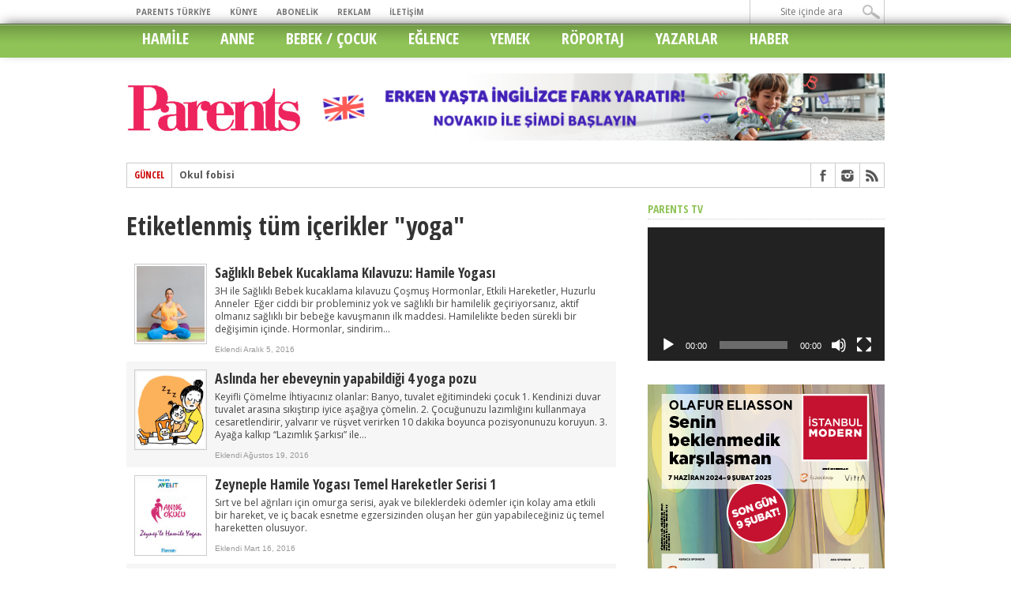

--- FILE ---
content_type: text/html; charset=UTF-8
request_url: https://parentsdergisi.com/tag/yoga/
body_size: 16626
content:
<!DOCTYPE html>
<html xmlns="http://www.w3.org/1999/xhtml" dir="ltr" lang="tr" prefix="og: https://ogp.me/ns#">
<head><script>(function(w,d,s,l,i){w[l]=w[l]||[];w[l].push({'gtm.start':new Date().getTime(),event:'gtm.js'});var f=d.getElementsByTagName(s)[0],j=d.createElement(s),dl=l!='dataLayer'?'&l='+l:'';j.async=true;j.src='https://www.googletagmanager.com/gtm.js?id='+i+dl;f.parentNode.insertBefore(j,f);})(window,document,'script','dataLayer','GTM-TB66G36');</script>
<meta http-equiv="Content-Type" content="text/html; charset=UTF-8" />
<meta name="viewport" content="width=device-width, initial-scale=1, maximum-scale=1" />

<meta property="og:image" content="https://parentsdergisi.com/wp-content/uploads/2016/12/hamile_yogasi_3-300x336.jpg" />



<!--[if IE]>
<link rel="stylesheet" type="text/css" href="https://parentsdergisi.com/wp-content/themes/maxmag/css/iecss.css" />
<![endif]-->
<link rel="shortcut icon" href="https://www.parentsdergisi.com/wp-content/uploads/2015/05/parents.ico" /><link rel="alternate" type="application/rss+xml" title="RSS 2.0" href="https://parentsdergisi.com/feed/" />
<link rel="alternate" type="text/xml" title="RSS .92" href="https://parentsdergisi.com/feed/rss/" />
<link rel="alternate" type="application/atom+xml" title="Atom 0.3" href="https://parentsdergisi.com/feed/atom/" />
<link rel="pingback" href="https://parentsdergisi.com/xmlrpc.php" />

<!-- Global site tag (gtag.js) - Google Analytics -->
<script async src="https://www.googletagmanager.com/gtag/js?id=G-XLDG2VS2LZ"></script>
<script>
  window.dataLayer = window.dataLayer || [];
  function gtag(){dataLayer.push(arguments);}
  gtag('js', new Date());

  gtag('config', 'G-XLDG2VS2LZ');
</script>
	

	<style>img:is([sizes="auto" i], [sizes^="auto," i]) { contain-intrinsic-size: 3000px 1500px }</style>
	
		<!-- All in One SEO 4.8.9 - aioseo.com -->
		<title>yoga | Parents Dergisi</title>
	<meta name="robots" content="max-image-preview:large" />
	<link rel="canonical" href="https://parentsdergisi.com/tag/yoga/" />
	<link rel="next" href="https://parentsdergisi.com/tag/yoga/page/2/" />
	<meta name="generator" content="All in One SEO (AIOSEO) 4.8.9" />
		<script type="application/ld+json" class="aioseo-schema">
			{"@context":"https:\/\/schema.org","@graph":[{"@type":"BreadcrumbList","@id":"https:\/\/parentsdergisi.com\/tag\/yoga\/#breadcrumblist","itemListElement":[{"@type":"ListItem","@id":"https:\/\/parentsdergisi.com#listItem","position":1,"name":"Home","item":"https:\/\/parentsdergisi.com","nextItem":{"@type":"ListItem","@id":"https:\/\/parentsdergisi.com\/tag\/yoga\/#listItem","name":"yoga"}},{"@type":"ListItem","@id":"https:\/\/parentsdergisi.com\/tag\/yoga\/#listItem","position":2,"name":"yoga","previousItem":{"@type":"ListItem","@id":"https:\/\/parentsdergisi.com#listItem","name":"Home"}}]},{"@type":"CollectionPage","@id":"https:\/\/parentsdergisi.com\/tag\/yoga\/#collectionpage","url":"https:\/\/parentsdergisi.com\/tag\/yoga\/","name":"yoga | Parents Dergisi","inLanguage":"tr-TR","isPartOf":{"@id":"https:\/\/parentsdergisi.com\/#website"},"breadcrumb":{"@id":"https:\/\/parentsdergisi.com\/tag\/yoga\/#breadcrumblist"}},{"@type":"Organization","@id":"https:\/\/parentsdergisi.com\/#organization","name":"Parents Dergisi","description":"Sa\u011fl\u0131kl\u0131 \u00e7ocuklar, mutlu aileler","url":"https:\/\/parentsdergisi.com\/"},{"@type":"WebSite","@id":"https:\/\/parentsdergisi.com\/#website","url":"https:\/\/parentsdergisi.com\/","name":"Parents Dergisi","description":"Sa\u011fl\u0131kl\u0131 \u00e7ocuklar, mutlu aileler","inLanguage":"tr-TR","publisher":{"@id":"https:\/\/parentsdergisi.com\/#organization"}}]}
		</script>
		<!-- All in One SEO -->

<link rel='dns-prefetch' href='//fonts.googleapis.com' />
<link rel="alternate" type="application/rss+xml" title="Parents Dergisi &raquo; akışı" href="https://parentsdergisi.com/feed/" />
<link rel="alternate" type="application/rss+xml" title="Parents Dergisi &raquo; yorum akışı" href="https://parentsdergisi.com/comments/feed/" />
<link rel="alternate" type="application/rss+xml" title="Parents Dergisi &raquo; yoga etiket akışı" href="https://parentsdergisi.com/tag/yoga/feed/" />
		<!-- This site uses the Google Analytics by MonsterInsights plugin v9.9.0 - Using Analytics tracking - https://www.monsterinsights.com/ -->
		<!-- Note: MonsterInsights is not currently configured on this site. The site owner needs to authenticate with Google Analytics in the MonsterInsights settings panel. -->
					<!-- No tracking code set -->
				<!-- / Google Analytics by MonsterInsights -->
		<script type="text/javascript">
/* <![CDATA[ */
window._wpemojiSettings = {"baseUrl":"https:\/\/s.w.org\/images\/core\/emoji\/16.0.1\/72x72\/","ext":".png","svgUrl":"https:\/\/s.w.org\/images\/core\/emoji\/16.0.1\/svg\/","svgExt":".svg","source":{"concatemoji":"https:\/\/parentsdergisi.com\/wp-includes\/js\/wp-emoji-release.min.js?ver=6.8.3"}};
/*! This file is auto-generated */
!function(s,n){var o,i,e;function c(e){try{var t={supportTests:e,timestamp:(new Date).valueOf()};sessionStorage.setItem(o,JSON.stringify(t))}catch(e){}}function p(e,t,n){e.clearRect(0,0,e.canvas.width,e.canvas.height),e.fillText(t,0,0);var t=new Uint32Array(e.getImageData(0,0,e.canvas.width,e.canvas.height).data),a=(e.clearRect(0,0,e.canvas.width,e.canvas.height),e.fillText(n,0,0),new Uint32Array(e.getImageData(0,0,e.canvas.width,e.canvas.height).data));return t.every(function(e,t){return e===a[t]})}function u(e,t){e.clearRect(0,0,e.canvas.width,e.canvas.height),e.fillText(t,0,0);for(var n=e.getImageData(16,16,1,1),a=0;a<n.data.length;a++)if(0!==n.data[a])return!1;return!0}function f(e,t,n,a){switch(t){case"flag":return n(e,"\ud83c\udff3\ufe0f\u200d\u26a7\ufe0f","\ud83c\udff3\ufe0f\u200b\u26a7\ufe0f")?!1:!n(e,"\ud83c\udde8\ud83c\uddf6","\ud83c\udde8\u200b\ud83c\uddf6")&&!n(e,"\ud83c\udff4\udb40\udc67\udb40\udc62\udb40\udc65\udb40\udc6e\udb40\udc67\udb40\udc7f","\ud83c\udff4\u200b\udb40\udc67\u200b\udb40\udc62\u200b\udb40\udc65\u200b\udb40\udc6e\u200b\udb40\udc67\u200b\udb40\udc7f");case"emoji":return!a(e,"\ud83e\udedf")}return!1}function g(e,t,n,a){var r="undefined"!=typeof WorkerGlobalScope&&self instanceof WorkerGlobalScope?new OffscreenCanvas(300,150):s.createElement("canvas"),o=r.getContext("2d",{willReadFrequently:!0}),i=(o.textBaseline="top",o.font="600 32px Arial",{});return e.forEach(function(e){i[e]=t(o,e,n,a)}),i}function t(e){var t=s.createElement("script");t.src=e,t.defer=!0,s.head.appendChild(t)}"undefined"!=typeof Promise&&(o="wpEmojiSettingsSupports",i=["flag","emoji"],n.supports={everything:!0,everythingExceptFlag:!0},e=new Promise(function(e){s.addEventListener("DOMContentLoaded",e,{once:!0})}),new Promise(function(t){var n=function(){try{var e=JSON.parse(sessionStorage.getItem(o));if("object"==typeof e&&"number"==typeof e.timestamp&&(new Date).valueOf()<e.timestamp+604800&&"object"==typeof e.supportTests)return e.supportTests}catch(e){}return null}();if(!n){if("undefined"!=typeof Worker&&"undefined"!=typeof OffscreenCanvas&&"undefined"!=typeof URL&&URL.createObjectURL&&"undefined"!=typeof Blob)try{var e="postMessage("+g.toString()+"("+[JSON.stringify(i),f.toString(),p.toString(),u.toString()].join(",")+"));",a=new Blob([e],{type:"text/javascript"}),r=new Worker(URL.createObjectURL(a),{name:"wpTestEmojiSupports"});return void(r.onmessage=function(e){c(n=e.data),r.terminate(),t(n)})}catch(e){}c(n=g(i,f,p,u))}t(n)}).then(function(e){for(var t in e)n.supports[t]=e[t],n.supports.everything=n.supports.everything&&n.supports[t],"flag"!==t&&(n.supports.everythingExceptFlag=n.supports.everythingExceptFlag&&n.supports[t]);n.supports.everythingExceptFlag=n.supports.everythingExceptFlag&&!n.supports.flag,n.DOMReady=!1,n.readyCallback=function(){n.DOMReady=!0}}).then(function(){return e}).then(function(){var e;n.supports.everything||(n.readyCallback(),(e=n.source||{}).concatemoji?t(e.concatemoji):e.wpemoji&&e.twemoji&&(t(e.twemoji),t(e.wpemoji)))}))}((window,document),window._wpemojiSettings);
/* ]]> */
</script>
		
	<style id='wp-emoji-styles-inline-css' type='text/css'>

	img.wp-smiley, img.emoji {
		display: inline !important;
		border: none !important;
		box-shadow: none !important;
		height: 1em !important;
		width: 1em !important;
		margin: 0 0.07em !important;
		vertical-align: -0.1em !important;
		background: none !important;
		padding: 0 !important;
	}
</style>
<link rel='stylesheet' id='wp-block-library-css' href='https://parentsdergisi.com/wp-includes/css/dist/block-library/style.min.css?ver=6.8.3' type='text/css' media='all' />
<style id='classic-theme-styles-inline-css' type='text/css'>
/*! This file is auto-generated */
.wp-block-button__link{color:#fff;background-color:#32373c;border-radius:9999px;box-shadow:none;text-decoration:none;padding:calc(.667em + 2px) calc(1.333em + 2px);font-size:1.125em}.wp-block-file__button{background:#32373c;color:#fff;text-decoration:none}
</style>
<style id='global-styles-inline-css' type='text/css'>
:root{--wp--preset--aspect-ratio--square: 1;--wp--preset--aspect-ratio--4-3: 4/3;--wp--preset--aspect-ratio--3-4: 3/4;--wp--preset--aspect-ratio--3-2: 3/2;--wp--preset--aspect-ratio--2-3: 2/3;--wp--preset--aspect-ratio--16-9: 16/9;--wp--preset--aspect-ratio--9-16: 9/16;--wp--preset--color--black: #000000;--wp--preset--color--cyan-bluish-gray: #abb8c3;--wp--preset--color--white: #ffffff;--wp--preset--color--pale-pink: #f78da7;--wp--preset--color--vivid-red: #cf2e2e;--wp--preset--color--luminous-vivid-orange: #ff6900;--wp--preset--color--luminous-vivid-amber: #fcb900;--wp--preset--color--light-green-cyan: #7bdcb5;--wp--preset--color--vivid-green-cyan: #00d084;--wp--preset--color--pale-cyan-blue: #8ed1fc;--wp--preset--color--vivid-cyan-blue: #0693e3;--wp--preset--color--vivid-purple: #9b51e0;--wp--preset--gradient--vivid-cyan-blue-to-vivid-purple: linear-gradient(135deg,rgba(6,147,227,1) 0%,rgb(155,81,224) 100%);--wp--preset--gradient--light-green-cyan-to-vivid-green-cyan: linear-gradient(135deg,rgb(122,220,180) 0%,rgb(0,208,130) 100%);--wp--preset--gradient--luminous-vivid-amber-to-luminous-vivid-orange: linear-gradient(135deg,rgba(252,185,0,1) 0%,rgba(255,105,0,1) 100%);--wp--preset--gradient--luminous-vivid-orange-to-vivid-red: linear-gradient(135deg,rgba(255,105,0,1) 0%,rgb(207,46,46) 100%);--wp--preset--gradient--very-light-gray-to-cyan-bluish-gray: linear-gradient(135deg,rgb(238,238,238) 0%,rgb(169,184,195) 100%);--wp--preset--gradient--cool-to-warm-spectrum: linear-gradient(135deg,rgb(74,234,220) 0%,rgb(151,120,209) 20%,rgb(207,42,186) 40%,rgb(238,44,130) 60%,rgb(251,105,98) 80%,rgb(254,248,76) 100%);--wp--preset--gradient--blush-light-purple: linear-gradient(135deg,rgb(255,206,236) 0%,rgb(152,150,240) 100%);--wp--preset--gradient--blush-bordeaux: linear-gradient(135deg,rgb(254,205,165) 0%,rgb(254,45,45) 50%,rgb(107,0,62) 100%);--wp--preset--gradient--luminous-dusk: linear-gradient(135deg,rgb(255,203,112) 0%,rgb(199,81,192) 50%,rgb(65,88,208) 100%);--wp--preset--gradient--pale-ocean: linear-gradient(135deg,rgb(255,245,203) 0%,rgb(182,227,212) 50%,rgb(51,167,181) 100%);--wp--preset--gradient--electric-grass: linear-gradient(135deg,rgb(202,248,128) 0%,rgb(113,206,126) 100%);--wp--preset--gradient--midnight: linear-gradient(135deg,rgb(2,3,129) 0%,rgb(40,116,252) 100%);--wp--preset--font-size--small: 13px;--wp--preset--font-size--medium: 20px;--wp--preset--font-size--large: 36px;--wp--preset--font-size--x-large: 42px;--wp--preset--spacing--20: 0.44rem;--wp--preset--spacing--30: 0.67rem;--wp--preset--spacing--40: 1rem;--wp--preset--spacing--50: 1.5rem;--wp--preset--spacing--60: 2.25rem;--wp--preset--spacing--70: 3.38rem;--wp--preset--spacing--80: 5.06rem;--wp--preset--shadow--natural: 6px 6px 9px rgba(0, 0, 0, 0.2);--wp--preset--shadow--deep: 12px 12px 50px rgba(0, 0, 0, 0.4);--wp--preset--shadow--sharp: 6px 6px 0px rgba(0, 0, 0, 0.2);--wp--preset--shadow--outlined: 6px 6px 0px -3px rgba(255, 255, 255, 1), 6px 6px rgba(0, 0, 0, 1);--wp--preset--shadow--crisp: 6px 6px 0px rgba(0, 0, 0, 1);}:where(.is-layout-flex){gap: 0.5em;}:where(.is-layout-grid){gap: 0.5em;}body .is-layout-flex{display: flex;}.is-layout-flex{flex-wrap: wrap;align-items: center;}.is-layout-flex > :is(*, div){margin: 0;}body .is-layout-grid{display: grid;}.is-layout-grid > :is(*, div){margin: 0;}:where(.wp-block-columns.is-layout-flex){gap: 2em;}:where(.wp-block-columns.is-layout-grid){gap: 2em;}:where(.wp-block-post-template.is-layout-flex){gap: 1.25em;}:where(.wp-block-post-template.is-layout-grid){gap: 1.25em;}.has-black-color{color: var(--wp--preset--color--black) !important;}.has-cyan-bluish-gray-color{color: var(--wp--preset--color--cyan-bluish-gray) !important;}.has-white-color{color: var(--wp--preset--color--white) !important;}.has-pale-pink-color{color: var(--wp--preset--color--pale-pink) !important;}.has-vivid-red-color{color: var(--wp--preset--color--vivid-red) !important;}.has-luminous-vivid-orange-color{color: var(--wp--preset--color--luminous-vivid-orange) !important;}.has-luminous-vivid-amber-color{color: var(--wp--preset--color--luminous-vivid-amber) !important;}.has-light-green-cyan-color{color: var(--wp--preset--color--light-green-cyan) !important;}.has-vivid-green-cyan-color{color: var(--wp--preset--color--vivid-green-cyan) !important;}.has-pale-cyan-blue-color{color: var(--wp--preset--color--pale-cyan-blue) !important;}.has-vivid-cyan-blue-color{color: var(--wp--preset--color--vivid-cyan-blue) !important;}.has-vivid-purple-color{color: var(--wp--preset--color--vivid-purple) !important;}.has-black-background-color{background-color: var(--wp--preset--color--black) !important;}.has-cyan-bluish-gray-background-color{background-color: var(--wp--preset--color--cyan-bluish-gray) !important;}.has-white-background-color{background-color: var(--wp--preset--color--white) !important;}.has-pale-pink-background-color{background-color: var(--wp--preset--color--pale-pink) !important;}.has-vivid-red-background-color{background-color: var(--wp--preset--color--vivid-red) !important;}.has-luminous-vivid-orange-background-color{background-color: var(--wp--preset--color--luminous-vivid-orange) !important;}.has-luminous-vivid-amber-background-color{background-color: var(--wp--preset--color--luminous-vivid-amber) !important;}.has-light-green-cyan-background-color{background-color: var(--wp--preset--color--light-green-cyan) !important;}.has-vivid-green-cyan-background-color{background-color: var(--wp--preset--color--vivid-green-cyan) !important;}.has-pale-cyan-blue-background-color{background-color: var(--wp--preset--color--pale-cyan-blue) !important;}.has-vivid-cyan-blue-background-color{background-color: var(--wp--preset--color--vivid-cyan-blue) !important;}.has-vivid-purple-background-color{background-color: var(--wp--preset--color--vivid-purple) !important;}.has-black-border-color{border-color: var(--wp--preset--color--black) !important;}.has-cyan-bluish-gray-border-color{border-color: var(--wp--preset--color--cyan-bluish-gray) !important;}.has-white-border-color{border-color: var(--wp--preset--color--white) !important;}.has-pale-pink-border-color{border-color: var(--wp--preset--color--pale-pink) !important;}.has-vivid-red-border-color{border-color: var(--wp--preset--color--vivid-red) !important;}.has-luminous-vivid-orange-border-color{border-color: var(--wp--preset--color--luminous-vivid-orange) !important;}.has-luminous-vivid-amber-border-color{border-color: var(--wp--preset--color--luminous-vivid-amber) !important;}.has-light-green-cyan-border-color{border-color: var(--wp--preset--color--light-green-cyan) !important;}.has-vivid-green-cyan-border-color{border-color: var(--wp--preset--color--vivid-green-cyan) !important;}.has-pale-cyan-blue-border-color{border-color: var(--wp--preset--color--pale-cyan-blue) !important;}.has-vivid-cyan-blue-border-color{border-color: var(--wp--preset--color--vivid-cyan-blue) !important;}.has-vivid-purple-border-color{border-color: var(--wp--preset--color--vivid-purple) !important;}.has-vivid-cyan-blue-to-vivid-purple-gradient-background{background: var(--wp--preset--gradient--vivid-cyan-blue-to-vivid-purple) !important;}.has-light-green-cyan-to-vivid-green-cyan-gradient-background{background: var(--wp--preset--gradient--light-green-cyan-to-vivid-green-cyan) !important;}.has-luminous-vivid-amber-to-luminous-vivid-orange-gradient-background{background: var(--wp--preset--gradient--luminous-vivid-amber-to-luminous-vivid-orange) !important;}.has-luminous-vivid-orange-to-vivid-red-gradient-background{background: var(--wp--preset--gradient--luminous-vivid-orange-to-vivid-red) !important;}.has-very-light-gray-to-cyan-bluish-gray-gradient-background{background: var(--wp--preset--gradient--very-light-gray-to-cyan-bluish-gray) !important;}.has-cool-to-warm-spectrum-gradient-background{background: var(--wp--preset--gradient--cool-to-warm-spectrum) !important;}.has-blush-light-purple-gradient-background{background: var(--wp--preset--gradient--blush-light-purple) !important;}.has-blush-bordeaux-gradient-background{background: var(--wp--preset--gradient--blush-bordeaux) !important;}.has-luminous-dusk-gradient-background{background: var(--wp--preset--gradient--luminous-dusk) !important;}.has-pale-ocean-gradient-background{background: var(--wp--preset--gradient--pale-ocean) !important;}.has-electric-grass-gradient-background{background: var(--wp--preset--gradient--electric-grass) !important;}.has-midnight-gradient-background{background: var(--wp--preset--gradient--midnight) !important;}.has-small-font-size{font-size: var(--wp--preset--font-size--small) !important;}.has-medium-font-size{font-size: var(--wp--preset--font-size--medium) !important;}.has-large-font-size{font-size: var(--wp--preset--font-size--large) !important;}.has-x-large-font-size{font-size: var(--wp--preset--font-size--x-large) !important;}
:where(.wp-block-post-template.is-layout-flex){gap: 1.25em;}:where(.wp-block-post-template.is-layout-grid){gap: 1.25em;}
:where(.wp-block-columns.is-layout-flex){gap: 2em;}:where(.wp-block-columns.is-layout-grid){gap: 2em;}
:root :where(.wp-block-pullquote){font-size: 1.5em;line-height: 1.6;}
</style>
<link rel='stylesheet' id='contact-form-7-css' href='https://parentsdergisi.com/wp-content/plugins/contact-form-7/includes/css/styles.css?ver=6.1.3' type='text/css' media='all' />
<link rel='stylesheet' id='bigger-picture-css' href='https://parentsdergisi.com/wp-content/plugins/youtube-channel/assets/lib/bigger-picture/css/bigger-picture.min.css?ver=3.25.2' type='text/css' media='all' />
<link rel='stylesheet' id='youtube-channel-css' href='https://parentsdergisi.com/wp-content/plugins/youtube-channel/assets/css/youtube-channel.min.css?ver=3.25.2' type='text/css' media='all' />
<link rel='stylesheet' id='mm-style-css' href='https://parentsdergisi.com/wp-content/themes/maxmag/style.css?ver=6.8.3' type='text/css' media='all' />
<link rel='stylesheet' id='reset-css' href='https://parentsdergisi.com/wp-content/themes/maxmag/css/reset.css?ver=6.8.3' type='text/css' media='all' />
<link rel='stylesheet' id='flexcss-css' href='https://parentsdergisi.com/wp-content/themes/maxmag/css/flexslider.css?ver=6.8.3' type='text/css' media='all' />
<link rel='stylesheet' id='media-queries-css' href='https://parentsdergisi.com/wp-content/themes/maxmag/css/media-queries.css?ver=6.8.3' type='text/css' media='all' />
<link rel='stylesheet' id='googlefonts-css' href='https://fonts.googleapis.com/css?family=Open+Sans+Condensed%3A300%2C700%7COpen+Sans%3A400%2C700%7COswald%3A700&#038;subset=latin%2Clatin-ext%2Ccyrillic%2Ccyrillic-ext%2Cgreek-ext%2Cgreek%2Cvietnamese&#038;ver=6.8.3' type='text/css' media='all' />
<link rel='stylesheet' id='wp-paginate-css' href='https://parentsdergisi.com/wp-content/plugins/wp-paginate/css/wp-paginate.css?ver=2.2.4' type='text/css' media='screen' />
<script type="text/javascript" src="https://parentsdergisi.com/wp-includes/js/jquery/jquery.min.js?ver=3.7.1" id="jquery-core-js"></script>
<script type="text/javascript" src="https://parentsdergisi.com/wp-includes/js/jquery/jquery-migrate.min.js?ver=3.4.1" id="jquery-migrate-js"></script>
<link rel="https://api.w.org/" href="https://parentsdergisi.com/wp-json/" /><link rel="alternate" title="JSON" type="application/json" href="https://parentsdergisi.com/wp-json/wp/v2/tags/98" /><link rel="EditURI" type="application/rsd+xml" title="RSD" href="https://parentsdergisi.com/xmlrpc.php?rsd" />
<meta name="generator" content="WordPress 6.8.3" />
		<style>
			.theiaPostSlider_nav.fontTheme ._title,
			.theiaPostSlider_nav.fontTheme ._text {
				line-height: 36px;
			}

			.theiaPostSlider_nav.fontTheme ._button {
				color: #8fc357;
			}

			.theiaPostSlider_nav.fontTheme ._button ._2 span {
				font-size: 36px;
				line-height: 36px;
			}

			.theiaPostSlider_nav.fontTheme ._button:hover,
			.theiaPostSlider_nav.fontTheme ._button:focus {
				color: #afd387;
			}

			.theiaPostSlider_nav.fontTheme ._disabled {
				color: #8c8c8c !important;
			}
		</style>
	
<style type='text/css'>

a, a:visited { color: #004276; }
h3.category-heading, .toggle { background: #8fc357; }
.home-widget h3, .home-widget h3 a, .middle-widget h3, .middle-widget h3 a, .sidebar-widget h3, .sidebar-widget h3 a, .bottom-widget h3, .bottom-widget h3 a, .widget-container h3, .widget-container h3 a, .multi-category h3,  ul.tabber li.active h4 a, #related-posts h3, h3#reply-title, h2.comments { color: #8fc357; }
#main-nav ul li:hover, #main-nav .current-menu-item, #main-nav .current-post-parent { background: #8fc357 url(https://parentsdergisi.com/wp-content/themes/maxmag/images/nav-bg.png) top repeat-x; }
#main-nav ul li:hover ul { border-top: 5px solid #8fc357; }
#main-nav-wrapper { background: #8fc357 url(https://parentsdergisi.com/wp-content/themes/maxmag/images/nav-bg.png) top repeat-x; border-bottom: 5px solid #8fc357; }

.woocommerce .widget_price_filter .ui-slider .ui-slider-handle,
.woocommerce span.onsale,
.woocommerce #respond input#submit.alt,
.woocommerce a.button.alt,
.woocommerce button.button.alt,
.woocommerce input.button.alt,
.woocommerce #respond input#submit.alt:hover,
.woocommerce a.button.alt:hover,
.woocommerce button.button.alt:hover,
.woocommerce input.button.alt:hover {
	background-color: #8fc357;
	}

#nav-mobi select { background: #8fc357  url(https://parentsdergisi.com/wp-content/themes/maxmag/images/triangle-dark.png) no-repeat right; }
ul.tabber li, .woocommerce .widget_price_filter .ui-slider .ui-slider-range { background: #8fc357; }
#wallpaper { background: url() no-repeat 50% 0; }

</style>



</head>

<body data-rsssl=1 class="archive tag tag-yoga tag-98 wp-theme-maxmag">

<div id="site">
	<div id="top-wrapper">
		<div id="top-nav-wrapper">
			<div id="top-nav">
				<div id="top-menu">
					<div class="menu-top-menu-container"><ul id="menu-top-menu" class="menu"><li id="menu-item-3131" class="menu-item menu-item-type-post_type menu-item-object-page menu-item-3131"><a href="https://parentsdergisi.com/parents-turkiye/">PARENTS TÜRKİYE</a></li>
<li id="menu-item-3128" class="menu-item menu-item-type-post_type menu-item-object-page menu-item-3128"><a href="https://parentsdergisi.com/kunye-2/">KÜNYE</a></li>
<li id="menu-item-5603" class="menu-item menu-item-type-custom menu-item-object-custom menu-item-5603"><a href="https://www.parentsdergisi.com/abonelik">ABONELİK</a></li>
<li id="menu-item-3130" class="menu-item menu-item-type-post_type menu-item-object-page menu-item-3130"><a href="https://parentsdergisi.com/reklam/">REKLAM</a></li>
<li id="menu-item-3127" class="menu-item menu-item-type-post_type menu-item-object-page menu-item-3127"><a href="https://parentsdergisi.com/iletisim/">İLETİŞİM</a></li>
</ul></div>				</div><!--top-menu-->
				<div id="search-wrapper">
					<form method="get" id="searchform" action="https://parentsdergisi.com/">
	<input type="text" name="s" id="s" value="Site içinde ara" onfocus='if (this.value == "Site içinde ara") { this.value = ""; }' onblur='if (this.value == "") { this.value = "Site içinde ara"; }' />
	<input type="hidden" id="search-button" />
</form>				</div><!--search wrapper-->
			</div><!--top-nav-->
		</div><!--top-nav-wrapper-->
		
	</div><!--top-wrapper-->
	<div id="nav">
		<div id="main-nav-wrapper">
			<div id="main-nav">
				<div class="menu-main-menu-container"><ul id="menu-main-menu" class="menu"><li id="menu-item-3113" class="menu-item menu-item-type-taxonomy menu-item-object-category menu-item-has-children menu-item-3113"><a href="https://parentsdergisi.com/hamilelik/">HAMİLE</a>
<ul class="sub-menu">
	<li id="menu-item-17071" class="menu-item menu-item-type-taxonomy menu-item-object-category menu-item-17071"><a href="https://parentsdergisi.com/hamilelik/hamilelikte-beslenme/">HAMİLELİKTE BESLENME</a></li>
	<li id="menu-item-17070" class="menu-item menu-item-type-taxonomy menu-item-object-category menu-item-17070"><a href="https://parentsdergisi.com/hamilelik/haftahaftahamilelik/">HAFTA HAFTA HAMİLELİK</a></li>
	<li id="menu-item-17069" class="menu-item menu-item-type-taxonomy menu-item-object-category menu-item-17069"><a href="https://parentsdergisi.com/hamilelik/doguma-hazirlik/">DOĞUMA HAZIRLIK</a></li>
	<li id="menu-item-4478" class="menu-item menu-item-type-taxonomy menu-item-object-category menu-item-4478"><a href="https://parentsdergisi.com/hamilelik/dogum-hikayeleri/">DOĞUM HİKAYELERİ</a></li>
</ul>
</li>
<li id="menu-item-3095" class="menu-item menu-item-type-taxonomy menu-item-object-category menu-item-has-children menu-item-3095"><a href="https://parentsdergisi.com/anne/">ANNE</a>
<ul class="sub-menu">
	<li id="menu-item-3096" class="menu-item menu-item-type-taxonomy menu-item-object-category menu-item-3096"><a href="https://parentsdergisi.com/anne/annelik/">ANNELİK</a></li>
	<li id="menu-item-3097" class="menu-item menu-item-type-taxonomy menu-item-object-category menu-item-3097"><a href="https://parentsdergisi.com/anne/guzellik/">GÜZELLİK</a></li>
	<li id="menu-item-3098" class="menu-item menu-item-type-taxonomy menu-item-object-category menu-item-3098"><a href="https://parentsdergisi.com/anne/saglik/">SAĞLIK</a></li>
	<li id="menu-item-6419" class="menu-item menu-item-type-taxonomy menu-item-object-category menu-item-6419"><a href="https://parentsdergisi.com/anne/otomobil/">OTOMOBİL</a></li>
</ul>
</li>
<li id="menu-item-3100" class="menu-item menu-item-type-taxonomy menu-item-object-category menu-item-has-children menu-item-3100"><a href="https://parentsdergisi.com/bebekcocuk/">BEBEK / ÇOCUK</a>
<ul class="sub-menu">
	<li id="menu-item-3101" class="menu-item menu-item-type-taxonomy menu-item-object-category menu-item-3101"><a href="https://parentsdergisi.com/bebekcocuk/0-12ay/">0-12 AY</a></li>
	<li id="menu-item-3102" class="menu-item menu-item-type-taxonomy menu-item-object-category menu-item-3102"><a href="https://parentsdergisi.com/bebekcocuk/1-2yas/">1-2 YAŞ</a></li>
	<li id="menu-item-3103" class="menu-item menu-item-type-taxonomy menu-item-object-category menu-item-3103"><a href="https://parentsdergisi.com/bebekcocuk/2-3yas/">2-3 YAŞ</a></li>
	<li id="menu-item-3104" class="menu-item menu-item-type-taxonomy menu-item-object-category menu-item-3104"><a href="https://parentsdergisi.com/bebekcocuk/3-4yas/">3-4 YAŞ</a></li>
	<li id="menu-item-3105" class="menu-item menu-item-type-taxonomy menu-item-object-category menu-item-3105"><a href="https://parentsdergisi.com/bebekcocuk/4-5yas/">4-5 YAŞ</a></li>
	<li id="menu-item-3106" class="menu-item menu-item-type-taxonomy menu-item-object-category menu-item-3106"><a href="https://parentsdergisi.com/bebekcocuk/5yasustu/">5 YAŞ ÜSTÜ</a></li>
	<li id="menu-item-3110" class="menu-item menu-item-type-taxonomy menu-item-object-category menu-item-3110"><a href="https://parentsdergisi.com/bebekcocuk/saglik-bebekcocuk/">SAĞLIK</a></li>
	<li id="menu-item-3107" class="menu-item menu-item-type-taxonomy menu-item-object-category menu-item-3107"><a href="https://parentsdergisi.com/bebekcocuk/beslenme/">BESLENME</a></li>
	<li id="menu-item-3109" class="menu-item menu-item-type-taxonomy menu-item-object-category menu-item-3109"><a href="https://parentsdergisi.com/bebekcocuk/psikoloji/">PSİKOLOJİ</a></li>
	<li id="menu-item-3108" class="menu-item menu-item-type-taxonomy menu-item-object-category menu-item-3108"><a href="https://parentsdergisi.com/bebekcocuk/diger/">DİĞER</a></li>
</ul>
</li>
<li id="menu-item-3111" class="menu-item menu-item-type-taxonomy menu-item-object-category menu-item-3111"><a href="https://parentsdergisi.com/eglence/">EĞLENCE</a></li>
<li id="menu-item-4055" class="menu-item menu-item-type-taxonomy menu-item-object-category menu-item-4055"><a href="https://parentsdergisi.com/yemek/">YEMEK</a></li>
<li id="menu-item-4261" class="menu-item menu-item-type-taxonomy menu-item-object-category menu-item-4261"><a href="https://parentsdergisi.com/roportaj/">RÖPORTAJ</a></li>
<li id="menu-item-3115" class="menu-item menu-item-type-taxonomy menu-item-object-category menu-item-has-children menu-item-3115"><a href="https://parentsdergisi.com/yazarlar/">YAZARLAR</a>
<ul class="sub-menu">
	<li id="menu-item-4277" class="menu-item menu-item-type-taxonomy menu-item-object-category menu-item-4277"><a href="https://parentsdergisi.com/yazarlar/hassasanne/">HASSAS ANNE</a></li>
	<li id="menu-item-13180" class="menu-item menu-item-type-taxonomy menu-item-object-category menu-item-13180"><a href="https://parentsdergisi.com/yazarlar/ozge-lokmanhekim/">ÖZGE LOKMANHEKİM</a></li>
	<li id="menu-item-3913" class="menu-item menu-item-type-taxonomy menu-item-object-category menu-item-3913"><a href="https://parentsdergisi.com/yazarlar/zeynepgozubuyuk/">ZEYNEP GÖZÜBÜYÜK</a></li>
	<li id="menu-item-3431" class="menu-item menu-item-type-taxonomy menu-item-object-category menu-item-3431"><a href="https://parentsdergisi.com/yazarlar/fatihturkmenoglu/">FATİH TÜRKMENOĞLU</a></li>
	<li id="menu-item-4185" class="menu-item menu-item-type-taxonomy menu-item-object-category menu-item-4185"><a href="https://parentsdergisi.com/yazarlar/yaseminustaytekin/">YASEMİN ÜSTAY TEKİN</a></li>
	<li id="menu-item-13154" class="menu-item menu-item-type-taxonomy menu-item-object-category menu-item-13154"><a href="https://parentsdergisi.com/yazarlar/ozge-selcuk-bozkurt/">ÖZGE SELÇUK BOZKURT</a></li>
	<li id="menu-item-13155" class="menu-item menu-item-type-taxonomy menu-item-object-category menu-item-13155"><a href="https://parentsdergisi.com/yazarlar/basak-pirtini/">BAŞAK PİRTİNİ</a></li>
</ul>
</li>
<li id="menu-item-5502" class="menu-item menu-item-type-taxonomy menu-item-object-category menu-item-5502"><a href="https://parentsdergisi.com/haber/">HABER</a></li>
</ul></div>			</div><!--main-nav-->
										<div id="nav-mobi">
					<div class="menu-main-menu-container"><select><option value="#">Menu</option><option value="https://parentsdergisi.com/hamilelik/">HAMİLE	<option value="https://parentsdergisi.com/hamilelik/hamilelikte-beslenme/">-HAMİLELİKTE BESLENME</option>
	<option value="https://parentsdergisi.com/hamilelik/haftahaftahamilelik/">-HAFTA HAFTA HAMİLELİK</option>
	<option value="https://parentsdergisi.com/hamilelik/doguma-hazirlik/">-DOĞUMA HAZIRLIK</option>
	<option value="https://parentsdergisi.com/hamilelik/dogum-hikayeleri/">-DOĞUM HİKAYELERİ</option>
</option>
<option value="https://parentsdergisi.com/anne/">ANNE	<option value="https://parentsdergisi.com/anne/annelik/">-ANNELİK</option>
	<option value="https://parentsdergisi.com/anne/guzellik/">-GÜZELLİK</option>
	<option value="https://parentsdergisi.com/anne/saglik/">-SAĞLIK</option>
	<option value="https://parentsdergisi.com/anne/otomobil/">-OTOMOBİL</option>
</option>
<option value="https://parentsdergisi.com/bebekcocuk/">BEBEK / ÇOCUK	<option value="https://parentsdergisi.com/bebekcocuk/0-12ay/">-0-12 AY</option>
	<option value="https://parentsdergisi.com/bebekcocuk/1-2yas/">-1-2 YAŞ</option>
	<option value="https://parentsdergisi.com/bebekcocuk/2-3yas/">-2-3 YAŞ</option>
	<option value="https://parentsdergisi.com/bebekcocuk/3-4yas/">-3-4 YAŞ</option>
	<option value="https://parentsdergisi.com/bebekcocuk/4-5yas/">-4-5 YAŞ</option>
	<option value="https://parentsdergisi.com/bebekcocuk/5yasustu/">-5 YAŞ ÜSTÜ</option>
	<option value="https://parentsdergisi.com/bebekcocuk/saglik-bebekcocuk/">-SAĞLIK</option>
	<option value="https://parentsdergisi.com/bebekcocuk/beslenme/">-BESLENME</option>
	<option value="https://parentsdergisi.com/bebekcocuk/psikoloji/">-PSİKOLOJİ</option>
	<option value="https://parentsdergisi.com/bebekcocuk/diger/">-DİĞER</option>
</option>
<option value="https://parentsdergisi.com/eglence/">EĞLENCE</option>
<option value="https://parentsdergisi.com/yemek/">YEMEK</option>
<option value="https://parentsdergisi.com/roportaj/">RÖPORTAJ</option>
<option value="https://parentsdergisi.com/yazarlar/">YAZARLAR	<option value="https://parentsdergisi.com/yazarlar/hassasanne/">-HASSAS ANNE</option>
	<option value="https://parentsdergisi.com/yazarlar/ozge-lokmanhekim/">-ÖZGE LOKMANHEKİM</option>
	<option value="https://parentsdergisi.com/yazarlar/zeynepgozubuyuk/">-ZEYNEP GÖZÜBÜYÜK</option>
	<option value="https://parentsdergisi.com/yazarlar/fatihturkmenoglu/">-FATİH TÜRKMENOĞLU</option>
	<option value="https://parentsdergisi.com/yazarlar/yaseminustaytekin/">-YASEMİN ÜSTAY TEKİN</option>
	<option value="https://parentsdergisi.com/yazarlar/ozge-selcuk-bozkurt/">-ÖZGE SELÇUK BOZKURT</option>
	<option value="https://parentsdergisi.com/yazarlar/basak-pirtini/">-BAŞAK PİRTİNİ</option>
</option>
<option value="https://parentsdergisi.com/haber/">HABER</option>
</select></div>				</div><!--nav-mobi-->
					</div><!--main-nav-wrapper-->
	</div><!--nav-->
	<div id="wrapper">
				<div id="inner-wrapper">
			<div id="content">
				<div id="main-header-wrapper">
					<div id="header">
						<div id="logo" itemscope itemtype="http://schema.org/Organization">
														<a itemprop="url" href="https://parentsdergisi.com"><img itemprop="logo" src="https://www.parentsdergisi.com/wp-content/uploads/2015/05/parentsturkiye_web.jpg" alt="Parents Dergisi" /></a>
														
							
							
						
<a href="https://www.novakid.com.tr/?utm_source=_pr&utm_medium=parentsdergisi&utm_campaign=EarlyEnglish" target="_blank">
	<img src="https://parentsdergisi.com/wp-content/uploads/2025/03/740x87.png" style="float: right; width:725px;" />
</a> 
							

								




</div><!--logo-->
					</div><!--header-->
				</div><!--main-header-wrapper-->
				<div id="content-top">
					<div id="ticker">
						<span class="ticker-heading">Güncel</span>
						<ul class="ticker-list">
														<li><a href="https://parentsdergisi.com/anne/saglik/meme-kanseri-hakkinda-merak-edilen-sorular/">Meme kanseri hakkında merak edilen sorular</a></li>
														<li><a href="https://parentsdergisi.com/bebekcocuk/psikoloji/okul-fobisi/">Okul fobisi</a></li>
														<li><a href="https://parentsdergisi.com/bebekcocuk/psikoloji/ilk-zamanlar-gerekirse-okulda-bekleyin/">İlk zamanlar gerekirse okulda bekleyin</a></li>
														<li><a href="https://parentsdergisi.com/bebekcocuk/diger/silgi-ve-kalem-kapaklarina-karsi-dikkatli-olun/">Silgi ve kalem kapaklarına karşı dikkatli olun</a></li>
														<li><a href="https://parentsdergisi.com/bebekcocuk/saglik-bebekcocuk/miyopi-riskini-artiriyor/">Miyopi riskini artırıyor</a></li>
														<li><a href="https://parentsdergisi.com/bebekcocuk/0-12ay/bebeklerde-k-vitamini-eksikligi/">Bebeklerde K vitamini eksikliği</a></li>
														<li><a href="https://parentsdergisi.com/bebekcocuk/saglik-bebekcocuk/her-3-cocuktan-1inde-demir-eksikligi-var/">Her 3 çocuktan 1’inde demir eksikliği var!</a></li>
														<li><a href="https://parentsdergisi.com/hamilelik/hamilelikte-dis-curuklerine-dikkat/">Hamilelikte diş çürüklerine dikkat</a></li>
														<li><a href="https://parentsdergisi.com/hamilelik/emzirmeyi-engelleyen-6-hurafe/">Emzirmeyi engelleyen 6 hurafe</a></li>
														<li><a href="https://parentsdergisi.com/bebekcocuk/saglik-bebekcocuk/cocuklarda-sicak-carpmasina-dikkat/">Çocuklarda sıcak çarpmasına dikkat!</a></li>
													</ul>
					</div><!--ticker-->
					<div id="content-social">
							<ul>
														<li><a href="http://www.facebook.com/parentsturkiye" alt="Facebook" class="fb-but" target="_blank"></a></li>																					<li><a href="http://www.instagram.com/parentsdergisi" alt="Instagram" class="instagram-but" target="_blank"></a></li>																												<li><a href="https://parentsdergisi.com/feed/rss/" alt="RSS Feed" class="rss-but"></a></li>
						</ul>
					</div><!--content-social-->
				</div><!--content-top-->

<div id="main">
	<div id="post-area">
		<h1>Etiketlenmiş tüm içerikler "yoga"</h1>
		
		
		<ul class="archive">
						<li>
								<div class="archive-image">
					<a href="https://parentsdergisi.com/hamilelik/saglikli-bebek-kucaklama-kilavuzu-hamile-yogasi/" rel="bookmark" title="Sağlıklı Bebek Kucaklama Kılavuzu: Hamile Yogası"><img width="120" height="134" src="https://parentsdergisi.com/wp-content/uploads/2016/12/hamile_yogasi_3-120x134.jpg" class="attachment-small-thumb size-small-thumb wp-post-image" alt="" decoding="async" srcset="https://parentsdergisi.com/wp-content/uploads/2016/12/hamile_yogasi_3-120x134.jpg 120w, https://parentsdergisi.com/wp-content/uploads/2016/12/hamile_yogasi_3-268x300.jpg 268w, https://parentsdergisi.com/wp-content/uploads/2016/12/hamile_yogasi_3-300x336.jpg 300w, https://parentsdergisi.com/wp-content/uploads/2016/12/hamile_yogasi_3-199x223.jpg 199w, https://parentsdergisi.com/wp-content/uploads/2016/12/hamile_yogasi_3.jpg 420w" sizes="(max-width: 120px) 100vw, 120px" /></a>
				</div><!--archive-image-->
				<div class="archive-text">
					<a href="https://parentsdergisi.com/hamilelik/saglikli-bebek-kucaklama-kilavuzu-hamile-yogasi/" class="main-headline">Sağlıklı Bebek Kucaklama Kılavuzu: Hamile Yogası</a>
					<p>3H ile Sağlıklı Bebek kucaklama kılavuzu Çoşmuş Hormonlar, Etkili Hareketler, Huzurlu Anneler  Eğer ciddi bir probleminiz yok ve sağlıklı bir hamilelik geçiriyorsanız, aktif olmanız sağlıklı bir bebeğe kavuşmanın ilk maddesi. Hamilelikte beden sürekli bir değişimin içinde. Hormonlar, sindirim...</p>
					<div class="headlines-info">
						<ul class="headlines-info">
							<li>Eklendi Aralık 5, 2016</li>
							<li class="comments-icon"><a href="https://parentsdergisi.com/hamilelik/saglikli-bebek-kucaklama-kilavuzu-hamile-yogasi/#respond">0</a></li>
						</ul>
					</div><!--headlines-info-->
				</div><!--archive-text-->
							</li>
						<li>
								<div class="archive-image">
					<a href="https://parentsdergisi.com/anne/aslinda-her-ebeveynin-yapabildigi-4-yoga-pozu/" rel="bookmark" title="Aslında her ebeveynin yapabildiği 4 yoga pozu"><img width="120" height="134" src="https://parentsdergisi.com/wp-content/uploads/2016/08/ebeveyn_yoga_pozu-2-120x134.jpg" class="attachment-small-thumb size-small-thumb wp-post-image" alt="" decoding="async" srcset="https://parentsdergisi.com/wp-content/uploads/2016/08/ebeveyn_yoga_pozu-2-120x134.jpg 120w, https://parentsdergisi.com/wp-content/uploads/2016/08/ebeveyn_yoga_pozu-2-268x300.jpg 268w, https://parentsdergisi.com/wp-content/uploads/2016/08/ebeveyn_yoga_pozu-2-300x336.jpg 300w, https://parentsdergisi.com/wp-content/uploads/2016/08/ebeveyn_yoga_pozu-2-199x223.jpg 199w, https://parentsdergisi.com/wp-content/uploads/2016/08/ebeveyn_yoga_pozu-2.jpg 420w" sizes="(max-width: 120px) 100vw, 120px" /></a>
				</div><!--archive-image-->
				<div class="archive-text">
					<a href="https://parentsdergisi.com/anne/aslinda-her-ebeveynin-yapabildigi-4-yoga-pozu/" class="main-headline">Aslında her ebeveynin yapabildiği 4 yoga pozu</a>
					<p>Keyifli Çömelme İhtiyacınız olanlar: Banyo, tuvalet eğitimindeki çocuk 1. Kendinizi duvar tuvalet arasına sıkıştırıp iyice aşağıya çömelin. 2. Çocuğunuzu lazımlığını kullanmaya cesaretlendirir, yalvarır ve rüşvet verirken 10 dakika boyunca pozisyonunuzu koruyun. 3. Ayağa kalkıp “Lazımlık Şarkısı” ile...</p>
					<div class="headlines-info">
						<ul class="headlines-info">
							<li>Eklendi Ağustos 19, 2016</li>
							<li class="comments-icon"><a href="https://parentsdergisi.com/anne/aslinda-her-ebeveynin-yapabildigi-4-yoga-pozu/#respond">0</a></li>
						</ul>
					</div><!--headlines-info-->
				</div><!--archive-text-->
							</li>
						<li>
								<div class="archive-image">
					<a href="https://parentsdergisi.com/hamilelik/zeyneple-hamile-yogasi-temel-hareketler-serisi-1/" rel="bookmark" title="Zeyneple Hamile Yogası Temel Hareketler Serisi 1"><img width="120" height="134" src="https://parentsdergisi.com/wp-content/uploads/2015/04/hamile_yogasi-120x134.jpg" class="attachment-small-thumb size-small-thumb wp-post-image" alt="" decoding="async" srcset="https://parentsdergisi.com/wp-content/uploads/2015/04/hamile_yogasi-120x134.jpg 120w, https://parentsdergisi.com/wp-content/uploads/2015/04/hamile_yogasi-268x300.jpg 268w, https://parentsdergisi.com/wp-content/uploads/2015/04/hamile_yogasi-300x336.jpg 300w, https://parentsdergisi.com/wp-content/uploads/2015/04/hamile_yogasi-199x223.jpg 199w, https://parentsdergisi.com/wp-content/uploads/2015/04/hamile_yogasi.jpg 420w" sizes="(max-width: 120px) 100vw, 120px" /></a>
				</div><!--archive-image-->
				<div class="archive-text">
					<a href="https://parentsdergisi.com/hamilelik/zeyneple-hamile-yogasi-temel-hareketler-serisi-1/" class="main-headline">Zeyneple Hamile Yogası Temel Hareketler Serisi 1</a>
					<p>Sırt ve bel ağrıları için omurga serisi, ayak ve bileklerdeki ödemler için kolay ama etkili bir hareket, ve iç bacak esnetme egzersizinden oluşan her gün yapabileceğiniz üç temel hareketten olusuyor.</p>
					<div class="headlines-info">
						<ul class="headlines-info">
							<li>Eklendi Mart 16, 2016</li>
							<li class="comments-icon"><a href="https://parentsdergisi.com/hamilelik/zeyneple-hamile-yogasi-temel-hareketler-serisi-1/#respond">0</a></li>
						</ul>
					</div><!--headlines-info-->
				</div><!--archive-text-->
							</li>
						<li>
								<div class="archive-image">
					<a href="https://parentsdergisi.com/hamilelik/zeyneple-hamile-yogasi-40-video/" rel="bookmark" title="Zeyneple Hamile Yogası 40. Video"><img width="120" height="134" src="https://parentsdergisi.com/wp-content/uploads/2015/04/hamile_yogasi-120x134.jpg" class="attachment-small-thumb size-small-thumb wp-post-image" alt="" decoding="async" loading="lazy" srcset="https://parentsdergisi.com/wp-content/uploads/2015/04/hamile_yogasi-120x134.jpg 120w, https://parentsdergisi.com/wp-content/uploads/2015/04/hamile_yogasi-268x300.jpg 268w, https://parentsdergisi.com/wp-content/uploads/2015/04/hamile_yogasi-300x336.jpg 300w, https://parentsdergisi.com/wp-content/uploads/2015/04/hamile_yogasi-199x223.jpg 199w, https://parentsdergisi.com/wp-content/uploads/2015/04/hamile_yogasi.jpg 420w" sizes="auto, (max-width: 120px) 100vw, 120px" /></a>
				</div><!--archive-image-->
				<div class="archive-text">
					<a href="https://parentsdergisi.com/hamilelik/zeyneple-hamile-yogasi-40-video/" class="main-headline">Zeyneple Hamile Yogası 40. Video</a>
					<p></p>
					<div class="headlines-info">
						<ul class="headlines-info">
							<li>Eklendi Ocak 12, 2016</li>
							<li class="comments-icon"><a href="https://parentsdergisi.com/hamilelik/zeyneple-hamile-yogasi-40-video/#respond">0</a></li>
						</ul>
					</div><!--headlines-info-->
				</div><!--archive-text-->
							</li>
						<li>
								<div class="archive-image">
					<a href="https://parentsdergisi.com/hamilelik/zeyneple-hamile-yogasi-39-video/" rel="bookmark" title="Zeyneple Hamile Yogası 39. Video"><img width="120" height="134" src="https://parentsdergisi.com/wp-content/uploads/2015/04/hamile_yogasi-120x134.jpg" class="attachment-small-thumb size-small-thumb wp-post-image" alt="" decoding="async" loading="lazy" srcset="https://parentsdergisi.com/wp-content/uploads/2015/04/hamile_yogasi-120x134.jpg 120w, https://parentsdergisi.com/wp-content/uploads/2015/04/hamile_yogasi-268x300.jpg 268w, https://parentsdergisi.com/wp-content/uploads/2015/04/hamile_yogasi-300x336.jpg 300w, https://parentsdergisi.com/wp-content/uploads/2015/04/hamile_yogasi-199x223.jpg 199w, https://parentsdergisi.com/wp-content/uploads/2015/04/hamile_yogasi.jpg 420w" sizes="auto, (max-width: 120px) 100vw, 120px" /></a>
				</div><!--archive-image-->
				<div class="archive-text">
					<a href="https://parentsdergisi.com/hamilelik/zeyneple-hamile-yogasi-39-video/" class="main-headline">Zeyneple Hamile Yogası 39. Video</a>
					<p></p>
					<div class="headlines-info">
						<ul class="headlines-info">
							<li>Eklendi Ocak 7, 2016</li>
							<li class="comments-icon"><a href="https://parentsdergisi.com/hamilelik/zeyneple-hamile-yogasi-39-video/#respond">0</a></li>
						</ul>
					</div><!--headlines-info-->
				</div><!--archive-text-->
							</li>
						<li>
								<div class="archive-image">
					<a href="https://parentsdergisi.com/hamilelik/zeyneple-hamile-yogasi-38-video/" rel="bookmark" title="Zeyneple Hamile Yogası 38. Video"><img width="120" height="134" src="https://parentsdergisi.com/wp-content/uploads/2015/04/hamile_yogasi-120x134.jpg" class="attachment-small-thumb size-small-thumb wp-post-image" alt="" decoding="async" loading="lazy" srcset="https://parentsdergisi.com/wp-content/uploads/2015/04/hamile_yogasi-120x134.jpg 120w, https://parentsdergisi.com/wp-content/uploads/2015/04/hamile_yogasi-268x300.jpg 268w, https://parentsdergisi.com/wp-content/uploads/2015/04/hamile_yogasi-300x336.jpg 300w, https://parentsdergisi.com/wp-content/uploads/2015/04/hamile_yogasi-199x223.jpg 199w, https://parentsdergisi.com/wp-content/uploads/2015/04/hamile_yogasi.jpg 420w" sizes="auto, (max-width: 120px) 100vw, 120px" /></a>
				</div><!--archive-image-->
				<div class="archive-text">
					<a href="https://parentsdergisi.com/hamilelik/zeyneple-hamile-yogasi-38-video/" class="main-headline">Zeyneple Hamile Yogası 38. Video</a>
					<p></p>
					<div class="headlines-info">
						<ul class="headlines-info">
							<li>Eklendi Aralık 30, 2015</li>
							<li class="comments-icon"><a href="https://parentsdergisi.com/hamilelik/zeyneple-hamile-yogasi-38-video/#respond">0</a></li>
						</ul>
					</div><!--headlines-info-->
				</div><!--archive-text-->
							</li>
						<li>
								<div class="archive-image">
					<a href="https://parentsdergisi.com/hamilelik/zeyneple-hamile-yogasi-37-video/" rel="bookmark" title="Zeyneple Hamile Yogası 37. Video"><img width="120" height="134" src="https://parentsdergisi.com/wp-content/uploads/2015/04/hamile_yogasi-120x134.jpg" class="attachment-small-thumb size-small-thumb wp-post-image" alt="" decoding="async" loading="lazy" srcset="https://parentsdergisi.com/wp-content/uploads/2015/04/hamile_yogasi-120x134.jpg 120w, https://parentsdergisi.com/wp-content/uploads/2015/04/hamile_yogasi-268x300.jpg 268w, https://parentsdergisi.com/wp-content/uploads/2015/04/hamile_yogasi-300x336.jpg 300w, https://parentsdergisi.com/wp-content/uploads/2015/04/hamile_yogasi-199x223.jpg 199w, https://parentsdergisi.com/wp-content/uploads/2015/04/hamile_yogasi.jpg 420w" sizes="auto, (max-width: 120px) 100vw, 120px" /></a>
				</div><!--archive-image-->
				<div class="archive-text">
					<a href="https://parentsdergisi.com/hamilelik/zeyneple-hamile-yogasi-37-video/" class="main-headline">Zeyneple Hamile Yogası 37. Video</a>
					<p></p>
					<div class="headlines-info">
						<ul class="headlines-info">
							<li>Eklendi Aralık 23, 2015</li>
							<li class="comments-icon"><a href="https://parentsdergisi.com/hamilelik/zeyneple-hamile-yogasi-37-video/#respond">0</a></li>
						</ul>
					</div><!--headlines-info-->
				</div><!--archive-text-->
							</li>
						<li>
								<div class="archive-image">
					<a href="https://parentsdergisi.com/hamilelik/zeyneple-hamile-yogasi-36-video/" rel="bookmark" title="Zeyneple Hamile Yogası 36. Video"><img width="120" height="134" src="https://parentsdergisi.com/wp-content/uploads/2015/04/hamile_yogasi-120x134.jpg" class="attachment-small-thumb size-small-thumb wp-post-image" alt="" decoding="async" loading="lazy" srcset="https://parentsdergisi.com/wp-content/uploads/2015/04/hamile_yogasi-120x134.jpg 120w, https://parentsdergisi.com/wp-content/uploads/2015/04/hamile_yogasi-268x300.jpg 268w, https://parentsdergisi.com/wp-content/uploads/2015/04/hamile_yogasi-300x336.jpg 300w, https://parentsdergisi.com/wp-content/uploads/2015/04/hamile_yogasi-199x223.jpg 199w, https://parentsdergisi.com/wp-content/uploads/2015/04/hamile_yogasi.jpg 420w" sizes="auto, (max-width: 120px) 100vw, 120px" /></a>
				</div><!--archive-image-->
				<div class="archive-text">
					<a href="https://parentsdergisi.com/hamilelik/zeyneple-hamile-yogasi-36-video/" class="main-headline">Zeyneple Hamile Yogası 36. Video</a>
					<p></p>
					<div class="headlines-info">
						<ul class="headlines-info">
							<li>Eklendi Aralık 17, 2015</li>
							<li class="comments-icon"><a href="https://parentsdergisi.com/hamilelik/zeyneple-hamile-yogasi-36-video/#respond">0</a></li>
						</ul>
					</div><!--headlines-info-->
				</div><!--archive-text-->
							</li>
						<li>
								<div class="archive-image">
					<a href="https://parentsdergisi.com/hamilelik/zeyneple-hamile-yogasi-35-video/" rel="bookmark" title="Zeyneple Hamile Yogası 35. Video"><img width="120" height="134" src="https://parentsdergisi.com/wp-content/uploads/2015/04/hamile_yogasi-120x134.jpg" class="attachment-small-thumb size-small-thumb wp-post-image" alt="" decoding="async" loading="lazy" srcset="https://parentsdergisi.com/wp-content/uploads/2015/04/hamile_yogasi-120x134.jpg 120w, https://parentsdergisi.com/wp-content/uploads/2015/04/hamile_yogasi-268x300.jpg 268w, https://parentsdergisi.com/wp-content/uploads/2015/04/hamile_yogasi-300x336.jpg 300w, https://parentsdergisi.com/wp-content/uploads/2015/04/hamile_yogasi-199x223.jpg 199w, https://parentsdergisi.com/wp-content/uploads/2015/04/hamile_yogasi.jpg 420w" sizes="auto, (max-width: 120px) 100vw, 120px" /></a>
				</div><!--archive-image-->
				<div class="archive-text">
					<a href="https://parentsdergisi.com/hamilelik/zeyneple-hamile-yogasi-35-video/" class="main-headline">Zeyneple Hamile Yogası 35. Video</a>
					<p></p>
					<div class="headlines-info">
						<ul class="headlines-info">
							<li>Eklendi Aralık 15, 2015</li>
							<li class="comments-icon"><a href="https://parentsdergisi.com/hamilelik/zeyneple-hamile-yogasi-35-video/#respond">0</a></li>
						</ul>
					</div><!--headlines-info-->
				</div><!--archive-text-->
							</li>
						<li>
								<div class="archive-image">
					<a href="https://parentsdergisi.com/hamilelik/zeyneple-hamile-yogasi-34-video/" rel="bookmark" title="Zeyneple Hamile Yogası 34. Video"><img width="120" height="134" src="https://parentsdergisi.com/wp-content/uploads/2015/04/hamile_yogasi-120x134.jpg" class="attachment-small-thumb size-small-thumb wp-post-image" alt="" decoding="async" loading="lazy" srcset="https://parentsdergisi.com/wp-content/uploads/2015/04/hamile_yogasi-120x134.jpg 120w, https://parentsdergisi.com/wp-content/uploads/2015/04/hamile_yogasi-268x300.jpg 268w, https://parentsdergisi.com/wp-content/uploads/2015/04/hamile_yogasi-300x336.jpg 300w, https://parentsdergisi.com/wp-content/uploads/2015/04/hamile_yogasi-199x223.jpg 199w, https://parentsdergisi.com/wp-content/uploads/2015/04/hamile_yogasi.jpg 420w" sizes="auto, (max-width: 120px) 100vw, 120px" /></a>
				</div><!--archive-image-->
				<div class="archive-text">
					<a href="https://parentsdergisi.com/hamilelik/zeyneple-hamile-yogasi-34-video/" class="main-headline">Zeyneple Hamile Yogası 34. Video</a>
					<p></p>
					<div class="headlines-info">
						<ul class="headlines-info">
							<li>Eklendi Aralık 2, 2015</li>
							<li class="comments-icon"><a href="https://parentsdergisi.com/hamilelik/zeyneple-hamile-yogasi-34-video/#respond">0</a></li>
						</ul>
					</div><!--headlines-info-->
				</div><!--archive-text-->
							</li>
					</ul>
		<div class="nav-links">
			<div class="pagination"><span>Sayfa 1 / 4</span><span class="current">1</span><a href='https://parentsdergisi.com/tag/yoga/page/2/' class="inactive">2</a><a href='https://parentsdergisi.com/tag/yoga/page/3/' class="inactive">3</a><a href='https://parentsdergisi.com/tag/yoga/page/4/' class="inactive">4</a></div>
		</div><!--nav-links-->
	</div><!--post-area-->
</div><!--main -->

<div id="sidebar-wrapper">
	<div class="middle-side">
		<div class="middle-widget">
			<h3>Son Haberler</h3>
			<ul class="middle-widget">
								<li>
					<a href="https://parentsdergisi.com/anne/saglik/meme-kanseri-hakkinda-merak-edilen-sorular/" rel="bookmark" class="main-headline">Meme kanseri hakkında merak edilen sorular</a>
					<p>Her 8 kadından 1’inde görülen meme kanseri, yaşamın her döneminde...</p>
					<div class="headlines-info">
						<ul class="headlines-info">
							<li>Eklendi Eylül 29, 2025</li>
							<li class="comments-icon"><a href="https://parentsdergisi.com/anne/saglik/meme-kanseri-hakkinda-merak-edilen-sorular/#respond">0</a></li>
						</ul>
					</div><!--headlines-info-->
				</li>
								<li>
					<a href="https://parentsdergisi.com/bebekcocuk/psikoloji/okul-fobisi/" rel="bookmark" class="main-headline">Okul fobisi</a>
					<p>Okulların açılmasıyla birlikte bazı çocuklarda yoğun kaygı ve direnç gözlemlenebiliyor....</p>
					<div class="headlines-info">
						<ul class="headlines-info">
							<li>Eklendi Eylül 14, 2025</li>
							<li class="comments-icon"><a href="https://parentsdergisi.com/bebekcocuk/psikoloji/okul-fobisi/#respond">0</a></li>
						</ul>
					</div><!--headlines-info-->
				</li>
								<li>
					<a href="https://parentsdergisi.com/bebekcocuk/psikoloji/ilk-zamanlar-gerekirse-okulda-bekleyin/" rel="bookmark" class="main-headline">İlk zamanlar gerekirse okulda bekleyin</a>
					<p>Okulların açılması bazı çocuklarda heyecanın da ötesine geçecek düzeyde strese...</p>
					<div class="headlines-info">
						<ul class="headlines-info">
							<li>Eklendi Eylül 8, 2025</li>
							<li class="comments-icon"><a href="https://parentsdergisi.com/bebekcocuk/psikoloji/ilk-zamanlar-gerekirse-okulda-bekleyin/#respond">0</a></li>
						</ul>
					</div><!--headlines-info-->
				</li>
								<li>
					<a href="https://parentsdergisi.com/bebekcocuk/diger/silgi-ve-kalem-kapaklarina-karsi-dikkatli-olun/" rel="bookmark" class="main-headline">Silgi ve kalem kapaklarına karşı dikkatli olun</a>
					<p>Okullar açılırken çocuklar kadar veliler de heyecanla hem ilk zilin...</p>
					<div class="headlines-info">
						<ul class="headlines-info">
							<li>Eklendi Eylül 4, 2025</li>
							<li class="comments-icon"><a href="https://parentsdergisi.com/bebekcocuk/diger/silgi-ve-kalem-kapaklarina-karsi-dikkatli-olun/#respond">0</a></li>
						</ul>
					</div><!--headlines-info-->
				</li>
								<li>
					<a href="https://parentsdergisi.com/bebekcocuk/saglik-bebekcocuk/miyopi-riskini-artiriyor/" rel="bookmark" class="main-headline">Miyopi riskini artırıyor</a>
					<p>Halk arasında uzağı net görememe olarak bilinen miyopi, çocukluk çağının...</p>
					<div class="headlines-info">
						<ul class="headlines-info">
							<li>Eklendi Ağustos 26, 2025</li>
							<li class="comments-icon"><a href="https://parentsdergisi.com/bebekcocuk/saglik-bebekcocuk/miyopi-riskini-artiriyor/#respond">0</a></li>
						</ul>
					</div><!--headlines-info-->
				</li>
								<li>
					<a href="https://parentsdergisi.com/bebekcocuk/0-12ay/bebeklerde-k-vitamini-eksikligi/" rel="bookmark" class="main-headline">Bebeklerde K vitamini eksikliği</a>
					<p>Bebeklerde K vitamini eksikliği beyin kanaması ve felce neden oluyor!...</p>
					<div class="headlines-info">
						<ul class="headlines-info">
							<li>Eklendi Ağustos 21, 2025</li>
							<li class="comments-icon"><a href="https://parentsdergisi.com/bebekcocuk/0-12ay/bebeklerde-k-vitamini-eksikligi/#respond">0</a></li>
						</ul>
					</div><!--headlines-info-->
				</li>
								<li>
					<a href="https://parentsdergisi.com/bebekcocuk/saglik-bebekcocuk/her-3-cocuktan-1inde-demir-eksikligi-var/" rel="bookmark" class="main-headline">Her 3 çocuktan 1’inde demir eksikliği var!</a>
					<p>Ülkemizde her 3 çocuktan birinde görülen demir eksikliği, fiziksel gelişimin...</p>
					<div class="headlines-info">
						<ul class="headlines-info">
							<li>Eklendi Ağustos 14, 2025</li>
							<li class="comments-icon"><a href="https://parentsdergisi.com/bebekcocuk/saglik-bebekcocuk/her-3-cocuktan-1inde-demir-eksikligi-var/#respond">0</a></li>
						</ul>
					</div><!--headlines-info-->
				</li>
							</ul>
		</div>
	</div><!--middle-side-->
	<div class="side">
		<div id="media_video-3" class="sidebar-widget widget_media_video"><h3>PARENTS TV</h3><div style="width:100%;" class="wp-video"><!--[if lt IE 9]><script>document.createElement('video');</script><![endif]-->
<video class="wp-video-shortcode" id="video-19647-1" loop preload="metadata" controls="controls"><source type="video/youtube" src="https://youtu.be/bclYddrD2Ic?_=1" /><a href="https://youtu.be/bclYddrD2Ic">https://youtu.be/bclYddrD2Ic</a></video></div></div><div id="maxmag_ad300_widget-103" class="sidebar-widget maxmag_ad300_widget">

		<a href="https://ad.doubleclick.net/ddm/trackclk/N192603.5078823PARENTSDERGI/B33058697.413700470;dc_trk_aid=605919916;dc_trk_cid=229259204;dc_lat=;dc_rdid=;tag_for_child_directed_treatment=;tfua=;gdpr=${GDPR};gdpr_consent=${GDPR_CONSENT_755};ltd=;dc_tdv=1" target="_blank"><img src="https://parentsdergisi.com/wp-content/uploads/2025/01/istanbulmodenr-300x2502-1.jpg"/></a>

		</div><div id="maxmag_ad300_widget-74" class="sidebar-widget maxmag_ad300_widget">

		</a>
<a target="_blank" href="http://www.tysd.org.tr"><img src="https://www.parentsdergisi.com/wp-content/uploads/2018/06/tysd.jpg"/></a>

		</div><div id="maxmag_ad300_widget-51" class="sidebar-widget maxmag_ad300_widget">

		</a>
<a target="_blank" href=" http://www.annebulusmalari.com"><img src="https://www.parentsdergisi.com/wp-content/uploads/2017/09/annebulusmalari.jpg"/></a>

		</div><div id="maxmag_ad300_widget-34" class="sidebar-widget maxmag_ad300_widget">

		</a>
<a target="_blank" href=" http://www.gezginanneler.com"><img src="https://www.parentsdergisi.com/wp-content/uploads/2017/09/gezginanneler.jpg"/></a>

		</div><div id="maxmag_ad300_widget-49" class="sidebar-widget maxmag_ad300_widget">

		</a>
<a target="_blank" href=" http://parentssinemakulubu.com"><img src="https://www.parentsdergisi.com/wp-content/uploads/2018/02/sinema-kulubu.jpg"/></a>

		</div><div id="maxmag_sidecat_widget-3" class="sidebar-widget maxmag_sidecat_widget">
		<h3><a href="https://parentsdergisi.com/yazarlar/">YAZARLAR</a></h3>
		<div class="widget-content">
			<ul>
								<li>
										<div class="tabber-image">
						<a href="https://parentsdergisi.com/yazarlar/genital-bolge-yag-enjeksiyonu-ile-ilgili-merak-edilenler/" rel="bookmark" title="Genital bölge yağ enjeksiyonu ile ilgili merak edilenler"><img width="120" height="134" src="https://parentsdergisi.com/wp-content/uploads/2024/04/seyhan_ozleme_-120x134.jpg" class="attachment-small-thumb size-small-thumb wp-post-image" alt="" decoding="async" loading="lazy" srcset="https://parentsdergisi.com/wp-content/uploads/2024/04/seyhan_ozleme_-120x134.jpg 120w, https://parentsdergisi.com/wp-content/uploads/2024/04/seyhan_ozleme_-268x300.jpg 268w, https://parentsdergisi.com/wp-content/uploads/2024/04/seyhan_ozleme_-300x336.jpg 300w, https://parentsdergisi.com/wp-content/uploads/2024/04/seyhan_ozleme_-199x223.jpg 199w, https://parentsdergisi.com/wp-content/uploads/2024/04/seyhan_ozleme_.jpg 420w" sizes="auto, (max-width: 120px) 100vw, 120px" /></a>
					</div>
					<div class="tabber-text">
						<a href="https://parentsdergisi.com/yazarlar/genital-bolge-yag-enjeksiyonu-ile-ilgili-merak-edilenler/" class="main-headline">Genital bölge yağ enjeksiyonu ile ilgili merak edilenler</a>
						<p>Estetik denildiğinde akla ilk gelen uygulamalardan olmasa da kadınlar...</p>
						<div class="headlines-info">
							<ul class="headlines-info">
								<li>17 Haziran 2024</li>
								<li class="comments-icon"><a href="https://parentsdergisi.com/yazarlar/genital-bolge-yag-enjeksiyonu-ile-ilgili-merak-edilenler/#respond">0</a></li>
							</ul>
						</div><!--headlines-info-->
					</div><!--tabber-text-->
									</li>
								<li>
										<div class="tabber-image">
						<a href="https://parentsdergisi.com/yazarlar/seyahat-suresince-cok-uzun-sure-hareketsiz-kalmayin/" rel="bookmark" title="Seyahat süresince çok uzun süre hareketsiz kalmayın"><img width="120" height="134" src="https://parentsdergisi.com/wp-content/uploads/2024/04/seyhan_ozleme_-120x134.jpg" class="attachment-small-thumb size-small-thumb wp-post-image" alt="" decoding="async" loading="lazy" srcset="https://parentsdergisi.com/wp-content/uploads/2024/04/seyhan_ozleme_-120x134.jpg 120w, https://parentsdergisi.com/wp-content/uploads/2024/04/seyhan_ozleme_-268x300.jpg 268w, https://parentsdergisi.com/wp-content/uploads/2024/04/seyhan_ozleme_-300x336.jpg 300w, https://parentsdergisi.com/wp-content/uploads/2024/04/seyhan_ozleme_-199x223.jpg 199w, https://parentsdergisi.com/wp-content/uploads/2024/04/seyhan_ozleme_.jpg 420w" sizes="auto, (max-width: 120px) 100vw, 120px" /></a>
					</div>
					<div class="tabber-text">
						<a href="https://parentsdergisi.com/yazarlar/seyahat-suresince-cok-uzun-sure-hareketsiz-kalmayin/" class="main-headline">Seyahat süresince çok uzun süre hareketsiz kalmayın</a>
						<p>Sevgili anne adayları; Biliyorsunuz önümüzde uzun bir bayram tatili...</p>
						<div class="headlines-info">
							<ul class="headlines-info">
								<li>8 Nisan 2024</li>
								<li class="comments-icon"><a href="https://parentsdergisi.com/yazarlar/seyahat-suresince-cok-uzun-sure-hareketsiz-kalmayin/#respond">0</a></li>
							</ul>
						</div><!--headlines-info-->
					</div><!--tabber-text-->
									</li>
								<li>
										<div class="tabber-image">
						<a href="https://parentsdergisi.com/yazarlar/seyhan-ozleme/hepinize-keyifli-bir-gebelik-sureci-diliyorum/" rel="bookmark" title="Hepinize keyifli bir gebelik süreci diliyorum"><img width="120" height="134" src="https://parentsdergisi.com/wp-content/uploads/2024/04/seyhan_ozleme_-120x134.jpg" class="attachment-small-thumb size-small-thumb wp-post-image" alt="" decoding="async" loading="lazy" srcset="https://parentsdergisi.com/wp-content/uploads/2024/04/seyhan_ozleme_-120x134.jpg 120w, https://parentsdergisi.com/wp-content/uploads/2024/04/seyhan_ozleme_-268x300.jpg 268w, https://parentsdergisi.com/wp-content/uploads/2024/04/seyhan_ozleme_-300x336.jpg 300w, https://parentsdergisi.com/wp-content/uploads/2024/04/seyhan_ozleme_-199x223.jpg 199w, https://parentsdergisi.com/wp-content/uploads/2024/04/seyhan_ozleme_.jpg 420w" sizes="auto, (max-width: 120px) 100vw, 120px" /></a>
					</div>
					<div class="tabber-text">
						<a href="https://parentsdergisi.com/yazarlar/seyhan-ozleme/hepinize-keyifli-bir-gebelik-sureci-diliyorum/" class="main-headline">Hepinize keyifli bir gebelik süreci diliyorum</a>
						<p>Sevgili anne adayları merhaba. Ben, Kadın Hastalıkları ve Doğum...</p>
						<div class="headlines-info">
							<ul class="headlines-info">
								<li>3 Nisan 2024</li>
								<li class="comments-icon"><a href="https://parentsdergisi.com/yazarlar/seyhan-ozleme/hepinize-keyifli-bir-gebelik-sureci-diliyorum/#respond">0</a></li>
							</ul>
						</div><!--headlines-info-->
					</div><!--tabber-text-->
									</li>
								<li>
										<div class="tabber-image">
						<a href="https://parentsdergisi.com/yazarlar/fatihturkmenoglu/denizde-on-gun/" rel="bookmark" title="Denizde on gün"><img width="120" height="134" src="https://parentsdergisi.com/wp-content/uploads/2019/09/fatihtürkmenoğlu-120x134.jpeg" class="attachment-small-thumb size-small-thumb wp-post-image" alt="" decoding="async" loading="lazy" srcset="https://parentsdergisi.com/wp-content/uploads/2019/09/fatihtürkmenoğlu-120x134.jpeg 120w, https://parentsdergisi.com/wp-content/uploads/2019/09/fatihtürkmenoğlu-268x300.jpeg 268w, https://parentsdergisi.com/wp-content/uploads/2019/09/fatihtürkmenoğlu-199x223.jpeg 199w, https://parentsdergisi.com/wp-content/uploads/2019/09/fatihtürkmenoğlu.jpeg 300w" sizes="auto, (max-width: 120px) 100vw, 120px" /></a>
					</div>
					<div class="tabber-text">
						<a href="https://parentsdergisi.com/yazarlar/fatihturkmenoglu/denizde-on-gun/" class="main-headline">Denizde on gün</a>
						<p>Davet Mimi’ye geldi, “biz ailece tekneyle kıyıları dolaşacağız, Mimi...</p>
						<div class="headlines-info">
							<ul class="headlines-info">
								<li>9 Eylül 2020</li>
								<li class="comments-icon"><a href="https://parentsdergisi.com/yazarlar/fatihturkmenoglu/denizde-on-gun/#respond">0</a></li>
							</ul>
						</div><!--headlines-info-->
					</div><!--tabber-text-->
									</li>
								<li>
										<div class="tabber-image">
						<a href="https://parentsdergisi.com/yazarlar/fatihturkmenoglu/bu-yaz-istanbulda/" rel="bookmark" title="Bu yaz İstanbul’da"><img width="120" height="134" src="https://parentsdergisi.com/wp-content/uploads/2019/09/fatihtürkmenoğlu-120x134.jpeg" class="attachment-small-thumb size-small-thumb wp-post-image" alt="" decoding="async" loading="lazy" srcset="https://parentsdergisi.com/wp-content/uploads/2019/09/fatihtürkmenoğlu-120x134.jpeg 120w, https://parentsdergisi.com/wp-content/uploads/2019/09/fatihtürkmenoğlu-268x300.jpeg 268w, https://parentsdergisi.com/wp-content/uploads/2019/09/fatihtürkmenoğlu-199x223.jpeg 199w, https://parentsdergisi.com/wp-content/uploads/2019/09/fatihtürkmenoğlu.jpeg 300w" sizes="auto, (max-width: 120px) 100vw, 120px" /></a>
					</div>
					<div class="tabber-text">
						<a href="https://parentsdergisi.com/yazarlar/fatihturkmenoglu/bu-yaz-istanbulda/" class="main-headline">Bu yaz İstanbul’da</a>
						<p>Temmuz’un ikinci yarısına kadar tezimle uğraştım. Acayip bir harala...</p>
						<div class="headlines-info">
							<ul class="headlines-info">
								<li>8 Ağustos 2020</li>
								<li class="comments-icon"><a href="https://parentsdergisi.com/yazarlar/fatihturkmenoglu/bu-yaz-istanbulda/#respond">0</a></li>
							</ul>
						</div><!--headlines-info-->
					</div><!--tabber-text-->
									</li>
								<li>
										<div class="tabber-image">
						<a href="https://parentsdergisi.com/yazarlar/ilk-ders-ilk-kazanc/" rel="bookmark" title="İlk ders, ilk kazanç"><img width="120" height="134" src="https://parentsdergisi.com/wp-content/uploads/2019/09/fatihtürkmenoğlu-120x134.jpeg" class="attachment-small-thumb size-small-thumb wp-post-image" alt="" decoding="async" loading="lazy" srcset="https://parentsdergisi.com/wp-content/uploads/2019/09/fatihtürkmenoğlu-120x134.jpeg 120w, https://parentsdergisi.com/wp-content/uploads/2019/09/fatihtürkmenoğlu-268x300.jpeg 268w, https://parentsdergisi.com/wp-content/uploads/2019/09/fatihtürkmenoğlu-199x223.jpeg 199w, https://parentsdergisi.com/wp-content/uploads/2019/09/fatihtürkmenoğlu.jpeg 300w" sizes="auto, (max-width: 120px) 100vw, 120px" /></a>
					</div>
					<div class="tabber-text">
						<a href="https://parentsdergisi.com/yazarlar/ilk-ders-ilk-kazanc/" class="main-headline">İlk ders, ilk kazanç</a>
						<p>Talia, neredeyse 16 yaşında. Dersleri, aktiviteleri, arkadaşları, sevdikleri, bildikleri,...</p>
						<div class="headlines-info">
							<ul class="headlines-info">
								<li>7 Temmuz 2020</li>
								<li class="comments-icon"><a href="https://parentsdergisi.com/yazarlar/ilk-ders-ilk-kazanc/#respond">0</a></li>
							</ul>
						</div><!--headlines-info-->
					</div><!--tabber-text-->
									</li>
							</ul>
		</div><!--widget-content-->


		</div><div id="text-3" class="sidebar-widget widget_text"><h3>Instagram</h3>			<div class="textwidget"><style>#text-3{margin:0px}</style>
</div>
		</div>
            <div 
                class="elfsight-widget-instagram-feed elfsight-widget" 
                data-elfsight-instagram-feed-options="%7B%22apiChangesMessage%22%3Anull%2C%22sourceType%22%3A%22personalAccount%22%2C%22source%22%3A%5B%5D%2C%22personalAccessToken%22%3A%22a31586f1-51f0-4f79-948f-ae191e708ecb%22%2C%22businessAccessToken%22%3A%22%22%2C%22businessAccount%22%3Anull%2C%22position%22%3A%22%22%2C%22businessHashtag%22%3A%22%23eiffeltower%22%2C%22filterOnly%22%3A%5B%5D%2C%22filterExcept%22%3A%5B%5D%2C%22limit%22%3A0%2C%22order%22%3A%22date%22%2C%22layout%22%3A%22grid%22%2C%22postTemplate%22%3A%22tile%22%2C%22columns%22%3A3%2C%22rows%22%3A2%2C%22gutter%22%3A0%2C%22responsive%22%3A%5B%7B%22minWidth%22%3A375%2C%22columns%22%3A1%2C%22rows%22%3A1%2C%22gutter%22%3A%220%22%7D%2C%7B%22minWidth%22%3A768%2C%22columns%22%3A3%2C%22rows%22%3A2%2C%22gutter%22%3A%220%22%7D%5D%2C%22width%22%3A%22auto%22%2C%22callToActionButtons%22%3A%5B%7B%22postUrl%22%3A%22https%3A%5C%2F%5C%2Fwww.instagram.com%5C%2Fp%5C%2FBmr7eH0nyxQ%5C%2F%22%2C%22buttonLabel%22%3A%22Install%20Instagram%20Feed%20now%22%2C%22buttonLink%22%3A%22https%3A%5C%2F%5C%2Felfsight.com%5C%2Finstagram-feed-instashow%5C%2F%22%7D%2C%7B%22postUrl%22%3A%22https%3A%5C%2F%5C%2Fwww.instagram.com%5C%2Fp%5C%2FBmgZy5FnnQB%5C%2F%22%2C%22buttonLabel%22%3A%22Install%20Instagram%20Feed%20now%22%2C%22buttonLink%22%3A%22https%3A%5C%2F%5C%2Felfsight.com%5C%2Finstagram-feed-instashow%5C%2F%22%7D%2C%7B%22postUrl%22%3A%22https%3A%5C%2F%5C%2Fwww.instagram.com%5C%2Fp%5C%2FBmbbCfBndRU%5C%2F%22%2C%22buttonLabel%22%3A%22Install%20Instagram%20Feed%20now%22%2C%22buttonLink%22%3A%22https%3A%5C%2F%5C%2Felfsight.com%5C%2Finstagram-feed-instashow%5C%2F%22%7D%5D%2C%22postElements%22%3A%5B%22user%22%2C%22date%22%2C%22instagramLink%22%2C%22likesCount%22%2C%22commentsCount%22%2C%22share%22%2C%22text%22%5D%2C%22popupElements%22%3A%5B%22user%22%2C%22location%22%2C%22followButton%22%2C%22instagramLink%22%2C%22likesCount%22%2C%22share%22%2C%22text%22%2C%22comments%22%2C%22date%22%5D%2C%22imageClickAction%22%3A%22popup%22%2C%22sliderArrows%22%3Atrue%2C%22sliderDrag%22%3Atrue%2C%22sliderSpeed%22%3A0.6%2C%22sliderAutoplay%22%3A%22%22%2C%22colorScheme%22%3A%22emerald%22%2C%22colorPostOverlayBg%22%3A%22rgba%280%2C%20162%2C%2065%2C%200.97%29%22%2C%22colorPostOverlayText%22%3A%22rgb%28255%2C%20255%2C%20255%29%22%2C%22colorPostBg%22%3A%22rgb%280%2C%20162%2C%2065%29%22%2C%22colorPostText%22%3A%22rgb%28255%2C%20255%2C%20255%29%22%2C%22colorPostLinks%22%3A%22rgb%28255%2C%20255%2C%20255%29%22%2C%22colorSliderArrows%22%3A%22rgb%280%2C%20154%2C%2091%29%22%2C%22colorSliderArrowsBg%22%3A%22rgba%28255%2C%20255%2C%20255%2C%200.9%29%22%2C%22colorGridLoadMoreButton%22%3A%22rgb%28240%2C%2034%2C%2093%29%22%2C%22colorPopupOverlay%22%3A%22rgba%286%2C%20156%2C%20119%2C%200.9%29%22%2C%22colorPopupBg%22%3A%22rgb%28255%2C%20255%2C%20255%29%22%2C%22colorPopupText%22%3A%22rgb%2868%2C%2068%2C%2068%29%22%2C%22colorPopupLinks%22%3A%22rgb%280%2C%20143%2C%2057%29%22%2C%22colorPopupFollowButton%22%3A%22rgb%280%2C%20143%2C%2057%29%22%2C%22colorPopupCtaButton%22%3A%22rgb%280%2C%20143%2C%2057%29%22%2C%22widgetTitle%22%3A%22%22%2C%22lang%22%3A%22tr%22%2C%22apiUrl%22%3A%22https%3A%5C%2F%5C%2Fparentsdergisi.com%5C%2Fwp-json%5C%2Felfsight-instagram-feed%5C%2Fapi%22%2C%22apiProxyUrl%22%3A%22https%3A%5C%2F%5C%2Fparentsdergisi.com%5C%2Fwp-json%5C%2Felfsight-instagram-feed%22%2C%22widgetId%22%3A%221%22%7D" 
                data-elfsight-instagram-feed-version="4.0.1"
                data-elfsight-widget-id="elfsight-instagram-feed-1">
            </div>
            	</div><!--side-->
</div><!--sidebar-wrapper-->			</div><!--container-->
		</div><!--inner-wrapper-->
	</div><!--wrapper-->
	<div id="footer-top-wrapper">
		<div id="footer-top">
					</div><!--footer-top-->
	</div><!--footer-top-wrapper-->
	<div id="footer-bottom-wrapper">
		<div id="footer-bottom">
			<div id="footer-nav1">
				<div class="menu-top-menu-container"><ul id="menu-top-menu-1" class="menu"><li class="menu-item menu-item-type-post_type menu-item-object-page menu-item-3131"><a href="https://parentsdergisi.com/parents-turkiye/">PARENTS TÜRKİYE</a></li>
<li class="menu-item menu-item-type-post_type menu-item-object-page menu-item-3128"><a href="https://parentsdergisi.com/kunye-2/">KÜNYE</a></li>
<li class="menu-item menu-item-type-custom menu-item-object-custom menu-item-5603"><a href="https://www.parentsdergisi.com/abonelik">ABONELİK</a></li>
<li class="menu-item menu-item-type-post_type menu-item-object-page menu-item-3130"><a href="https://parentsdergisi.com/reklam/">REKLAM</a></li>
<li class="menu-item menu-item-type-post_type menu-item-object-page menu-item-3127"><a href="https://parentsdergisi.com/iletisim/">İLETİŞİM</a></li>
</ul></div>			</div><!--footer-nav1-->
			<div id="copyright">
				<p>Copyright © 2015 Openmedia</p>
			</div><!--copyright-->
		</div><!--footer-bottom-->
	</div><!--footer-bottom-wrapper-->
</div><!--site-->

<script type="speculationrules">
{"prefetch":[{"source":"document","where":{"and":[{"href_matches":"\/*"},{"not":{"href_matches":["\/wp-*.php","\/wp-admin\/*","\/wp-content\/uploads\/*","\/wp-content\/*","\/wp-content\/plugins\/*","\/wp-content\/themes\/maxmag\/*","\/*\\?(.+)"]}},{"not":{"selector_matches":"a[rel~=\"nofollow\"]"}},{"not":{"selector_matches":".no-prefetch, .no-prefetch a"}}]},"eagerness":"conservative"}]}
</script>
<!-- Powered by WPtouch Pro: 3.7.7 -->
<script type='text/javascript'>
jQuery(document).ready(function($){
  $(window).load(function(){
    $('.flexslider').flexslider({
	animation: 'fade',
	slideshowSpeed: 8000
    });
  });

	var aboveHeight = $('#top-wrapper').outerHeight();
        $(window).scroll(function(){
                if ($(window).scrollTop() > aboveHeight){
                $('#nav').addClass('fixed-nav').css('top','0').next()
                .css('padding-top','43px');
                } else {
                $('#nav').removeClass('fixed-nav').next()
                .css('padding-top','0');
                }
        });

});
</script><script type="text/javascript">
jQuery(document).ready(function($){
$('.carousel').elastislide({
	imageW 	: 120,
	minItems	: 2,
	margin		: 10
});
});
</script>

<script type="text/javascript">
//<![CDATA[
!function(d,s,id){var js,fjs=d.getElementsByTagName(s)[0];if(!d.getElementById(id)){js=d.createElement(s);js.id=id;js.async=true;js.src="https://platform.twitter.com/widgets.js";fjs.parentNode.insertBefore(js,fjs);}}(document,"script","twitter-wjs");
//]]>
</script>

<script type="text/javascript">
//<![CDATA[
  (function() {
    var po = document.createElement('script'); po.type = 'text/javascript'; po.async = true;
    po.src = 'https://apis.google.com/js/plusone.js';
    var s = document.getElementsByTagName('script')[0]; s.parentNode.insertBefore(po, s);
  })();
//]]>
</script>

<script type="text/javascript">
//<![CDATA[
(function() {
    window.PinIt = window.PinIt || { loaded:false };
    if (window.PinIt.loaded) return;
    window.PinIt.loaded = true;
    function async_load(){
        var s = document.createElement("script");
        s.type = "text/javascript";
        s.async = true;
        s.src = "http://assets.pinterest.com/js/pinit.js";
        var x = document.getElementsByTagName("script")[0];
        x.parentNode.insertBefore(s, x);
    }
    if (window.attachEvent)
        window.attachEvent("onload", async_load);
    else
        window.addEventListener("load", async_load, false);
})();
//]]>
</script>

<div id="fb-root"></div>
<script type="text/javascript">
//<![CDATA[
(function(d, s, id) {
  var js, fjs = d.getElementsByTagName(s)[0];
  if (d.getElementById(id)) return;
  js = d.createElement(s); js.id = id;
  js.async = true;
  js.src = "//connect.facebook.net/en_US/all.js#xfbml=1";
  fjs.parentNode.insertBefore(js, fjs);
}(document, 'script', 'facebook-jssdk'));
//]]>
</script>
<link rel='stylesheet' id='mediaelement-css' href='https://parentsdergisi.com/wp-includes/js/mediaelement/mediaelementplayer-legacy.min.css?ver=4.2.17' type='text/css' media='all' />
<link rel='stylesheet' id='wp-mediaelement-css' href='https://parentsdergisi.com/wp-includes/js/mediaelement/wp-mediaelement.min.css?ver=6.8.3' type='text/css' media='all' />
<script type="text/javascript" src="https://parentsdergisi.com/wp-includes/js/dist/hooks.min.js?ver=4d63a3d491d11ffd8ac6" id="wp-hooks-js"></script>
<script type="text/javascript" src="https://parentsdergisi.com/wp-includes/js/dist/i18n.min.js?ver=5e580eb46a90c2b997e6" id="wp-i18n-js"></script>
<script type="text/javascript" id="wp-i18n-js-after">
/* <![CDATA[ */
wp.i18n.setLocaleData( { 'text direction\u0004ltr': [ 'ltr' ] } );
/* ]]> */
</script>
<script type="text/javascript" src="https://parentsdergisi.com/wp-content/plugins/contact-form-7/includes/swv/js/index.js?ver=6.1.3" id="swv-js"></script>
<script type="text/javascript" id="contact-form-7-js-translations">
/* <![CDATA[ */
( function( domain, translations ) {
	var localeData = translations.locale_data[ domain ] || translations.locale_data.messages;
	localeData[""].domain = domain;
	wp.i18n.setLocaleData( localeData, domain );
} )( "contact-form-7", {"translation-revision-date":"2024-07-22 17:28:11+0000","generator":"GlotPress\/4.0.1","domain":"messages","locale_data":{"messages":{"":{"domain":"messages","plural-forms":"nplurals=2; plural=n > 1;","lang":"tr"},"This contact form is placed in the wrong place.":["Bu ileti\u015fim formu yanl\u0131\u015f yere yerle\u015ftirilmi\u015f."],"Error:":["Hata:"]}},"comment":{"reference":"includes\/js\/index.js"}} );
/* ]]> */
</script>
<script type="text/javascript" id="contact-form-7-js-before">
/* <![CDATA[ */
var wpcf7 = {
    "api": {
        "root": "https:\/\/parentsdergisi.com\/wp-json\/",
        "namespace": "contact-form-7\/v1"
    }
};
/* ]]> */
</script>
<script type="text/javascript" src="https://parentsdergisi.com/wp-content/plugins/contact-form-7/includes/js/index.js?ver=6.1.3" id="contact-form-7-js"></script>
<script type="text/javascript" src="https://parentsdergisi.com/wp-content/plugins/youtube-channel/assets/lib/bigger-picture/bigger-picture.min.js?ver=3.25.2" id="bigger-picture-js"></script>
<script type="text/javascript" src="https://parentsdergisi.com/wp-content/plugins/youtube-channel/assets/js/youtube-channel.min.js?ver=3.25.2" id="youtube-channel-js"></script>
<script type="text/javascript" src="https://parentsdergisi.com/wp-content/themes/maxmag/js/jquery.flexslider.js?ver=6.8.3" id="flexslider-js"></script>
<script type="text/javascript" src="https://parentsdergisi.com/wp-content/themes/maxmag/js/jquery.elastislide.js?ver=6.8.3" id="elastislide-js"></script>
<script type="text/javascript" src="https://parentsdergisi.com/wp-content/themes/maxmag/js/scripts.js?ver=1.6" id="maxmag-js"></script>
<script type="text/javascript" src="https://parentsdergisi.com/wp-content/themes/maxmag/js/respond.min.js?ver=6.8.3" id="respond-js"></script>
<script type="text/javascript" src="https://parentsdergisi.com/wp-content/themes/maxmag/js/retina.js?ver=6.8.3" id="retina-js"></script>
<script type="text/javascript" id="mediaelement-core-js-before">
/* <![CDATA[ */
var mejsL10n = {"language":"tr","strings":{"mejs.download-file":"Dosyay\u0131 indir","mejs.install-flash":"Flash oynat\u0131c\u0131n\u0131n etkin ya da kurulmam\u0131\u015f oldu\u011fu bir taray\u0131c\u0131 kullan\u0131yorsunuz. L\u00fctfen Flash oynat\u0131c\u0131 eklentinizi a\u00e7\u0131n ya da son s\u00fcr\u00fcm\u00fc https:\/\/get.adobe.com\/flashplayer\/ adresinden indirin","mejs.fullscreen":"Tam ekran","mejs.play":"Oynat","mejs.pause":"Durdur","mejs.time-slider":"Zaman ayar\u0131","mejs.time-help-text":"Sol\/sa\u011f tu\u015flar\u0131 ile bir saniye, yukar\u0131\/a\u015fa\u011f\u0131 tu\u015flar\u0131 ile 10 saniye ileri\/geri atlay\u0131n.","mejs.live-broadcast":"Canl\u0131 yay\u0131n","mejs.volume-help-text":"Yukar\u0131\/a\u015fa\u011f\u0131 tu\u015flar\u0131 ile sesi art\u0131r\u0131n ya da azalt\u0131n.","mejs.unmute":"Sesi a\u00e7","mejs.mute":"Sessiz","mejs.volume-slider":"Ses ayar\u0131","mejs.video-player":"Video oynat\u0131c\u0131","mejs.audio-player":"Ses oynat\u0131c\u0131","mejs.captions-subtitles":"Ba\u015fl\u0131klar\/Alt yaz\u0131lar","mejs.captions-chapters":"B\u00f6l\u00fcmler","mejs.none":"Hi\u00e7biri","mejs.afrikaans":"Afrikanca","mejs.albanian":"Arnavut\u00e7a","mejs.arabic":"Arap\u00e7a","mejs.belarusian":"Beyaz Rus\u00e7a","mejs.bulgarian":"Bulgarca","mejs.catalan":"Katalanca","mejs.chinese":"\u00c7ince","mejs.chinese-simplified":"\u00c7ince (Basitle\u015ftirilmi\u015f)","mejs.chinese-traditional":"\u00c7ince (Geleneksel)","mejs.croatian":"H\u0131rvat\u00e7a","mejs.czech":"\u00c7ek\u00e7e","mejs.danish":"Danca","mejs.dutch":"Hollandal\u0131","mejs.english":"\u0130ngilizce","mejs.estonian":"Estonyaca","mejs.filipino":"Filipince","mejs.finnish":"Fince","mejs.french":"Frans\u0131z","mejs.galician":"Gali\u00e7yaca","mejs.german":"Almanca","mejs.greek":"Yunanca","mejs.haitian-creole":"Haiti kreyolu","mejs.hebrew":"\u0130branice","mejs.hindi":"Hint\u00e7e","mejs.hungarian":"Macarca","mejs.icelandic":"\u0130zlandaca","mejs.indonesian":"Endonezyaca","mejs.irish":"\u0130rlandaca","mejs.italian":"\u0130talyanca","mejs.japanese":"Japonca","mejs.korean":"Korece","mejs.latvian":"Letonca","mejs.lithuanian":"Litvanca","mejs.macedonian":"Makedonyaca","mejs.malay":"Malayaca","mejs.maltese":"Malta Dili","mejs.norwegian":"Norve\u00e7ce","mejs.persian":"Fars\u00e7a","mejs.polish":"Leh\u00e7e","mejs.portuguese":"Portekizce","mejs.romanian":"Romence","mejs.russian":"Rus\u00e7a","mejs.serbian":"S\u0131rp\u00e7a","mejs.slovak":"Slovak\u00e7a","mejs.slovenian":"Sloven Dili","mejs.spanish":"\u0130spanyolca","mejs.swahili":"Svahili Dili","mejs.swedish":"\u0130sve\u00e7\u00e7e","mejs.tagalog":"Tagalogca","mejs.thai":"Tay Dili","mejs.turkish":"T\u00fcrk\u00e7e","mejs.ukrainian":"Ukraynaca","mejs.vietnamese":"Vietnamca","mejs.welsh":"Galler Dili","mejs.yiddish":"Eskenazi Dili"}};
/* ]]> */
</script>
<script type="text/javascript" src="https://parentsdergisi.com/wp-includes/js/mediaelement/mediaelement-and-player.min.js?ver=4.2.17" id="mediaelement-core-js"></script>
<script type="text/javascript" src="https://parentsdergisi.com/wp-includes/js/mediaelement/mediaelement-migrate.min.js?ver=6.8.3" id="mediaelement-migrate-js"></script>
<script type="text/javascript" id="mediaelement-js-extra">
/* <![CDATA[ */
var _wpmejsSettings = {"pluginPath":"\/wp-includes\/js\/mediaelement\/","classPrefix":"mejs-","stretching":"responsive","audioShortcodeLibrary":"mediaelement","videoShortcodeLibrary":"mediaelement"};
/* ]]> */
</script>
<script type="text/javascript" src="https://parentsdergisi.com/wp-includes/js/mediaelement/wp-mediaelement.min.js?ver=6.8.3" id="wp-mediaelement-js"></script>
<script type="text/javascript" src="https://parentsdergisi.com/wp-includes/js/mediaelement/renderers/vimeo.min.js?ver=4.2.17" id="mediaelement-vimeo-js"></script>
<script type="text/javascript" src="https://parentsdergisi.com/wp-content/plugins/elfsight-instagram-feed-cc/assets/elfsight-instagram-feed.js?ver=4.0.1" id="elfsight-instagram-feed-js"></script>
<!-- My YouTube Channel --><script type="text/javascript"></script>
</body>
</html><!-- WP Fastest Cache file was created in 0.563 seconds, on 30 October 2025 @ 22:04 -->

--- FILE ---
content_type: text/html; charset=utf-8
request_url: https://www.google.com/recaptcha/api2/aframe
body_size: 269
content:
<!DOCTYPE HTML><html><head><meta http-equiv="content-type" content="text/html; charset=UTF-8"></head><body><script nonce="Rzl9R53ZDJY1ljE6WnbrMg">/** Anti-fraud and anti-abuse applications only. See google.com/recaptcha */ try{var clients={'sodar':'https://pagead2.googlesyndication.com/pagead/sodar?'};window.addEventListener("message",function(a){try{if(a.source===window.parent){var b=JSON.parse(a.data);var c=clients[b['id']];if(c){var d=document.createElement('img');d.src=c+b['params']+'&rc='+(localStorage.getItem("rc::a")?sessionStorage.getItem("rc::b"):"");window.document.body.appendChild(d);sessionStorage.setItem("rc::e",parseInt(sessionStorage.getItem("rc::e")||0)+1);localStorage.setItem("rc::h",'1762017859844');}}}catch(b){}});window.parent.postMessage("_grecaptcha_ready", "*");}catch(b){}</script></body></html>

--- FILE ---
content_type: text/css
request_url: https://parentsdergisi.com/wp-content/themes/maxmag/css/media-queries.css?ver=6.8.3
body_size: 1785
content:
@media screen and (max-width: 1002px) and (min-width: 768px) {

	#top-menu {
		max-width: 597px;
		}

	#leader-wrapper {
		padding: 5px 0;
		}

	#leaderboard {
		padding: 0 10px;
		width: 748px;
		height: auto;
		}

	#leader-left {
		width: 748px;
		}
	
	#leader-right,
	#wallpaper,
	.ticker-heading,
	.ticker-date,
	.middle-160,
	#bottom-widget,
	.related-image,
	#social-box-vert,
	.breadcrumb,
	.home-right-category {
		display: none;
		}

	#top-nav,
	#main-nav,
	#inner-wrapper {
		width: 768px;
		}

	#main-nav ul {
		padding: 0 10px;
		width: 748px;
		}

	#main-nav ul li a {
		color: #fff;
		font: 700 16px/16px 'Open Sans Condensed', sans-serif;
		padding: 11px 14px;
		text-decoration: none;
		text-transform: uppercase;
		}

	#content {
		padding: 20px 10px;
		width: 748px;
		}

	#header,
	#footer-top,
	#footer-bottom {
		width: 748px;
		}

	#content-top {
		margin-bottom: 20px;
		width: 746px;
		}

	#ticker {
		max-width: 474px;
		}

	ul.ticker-list {
		max-width: 474px;
		}

	#content-social {
		width: 402px;
		}

	#main {
		width: 433px;
		}

	#main-home {
		width: 434px;
		}

	.full {
		width: 748px !important;
		}

	#post-area,
	#post-info {
		width: 420px;
		}

	#author-desc {
		width: 324px;
		}

	#related-posts {
		margin: 40px 0 0;
		}

	#related-posts ul,
	#related-posts ul li {
		display: block;
		}

	#related-posts ul li {
		margin: 5px 0;
		width: 100%;
		height: auto;
		}

	.related-small {
		display: block;
		}

	#home-left {
		margin-right: 0;
		padding-right: 13px;
		}

	#home-right {
		border-right: none;
		margin-left: 14px;
		padding-right: 0;
		width: 300px;
		}

	.middle-side {
		display: block;
		}

	#social-box {
		width: 420px;
		display: inline;
		}

	.post-image {
		width: 206px;
		height: 230px;
		}

	.post-image img {
		width: 200px !important;
		height: 224px !important;
		}

	.archive-text {
		width: 298px;
		}

	#sidebar-home-wrapper {
		width: 314px;
		}

	.side-home {
		margin-left: 14px;
		}

	#footer-top-wrapper {
		padding: 20px 0;
		}

	#footer-top,
	#footer-bottom {
		padding: 10px;
		}

	#footer-nav1 ul li:last-child {
		border: 0;
		}

	#footer-nav2 ul li:first-child {
		padding-left: 0;
		}

	.nav-links {
		width: 400px;
		}

	}

@media screen and (max-width: 767px) and (min-width: 600px) {

	#top-menu {
		max-width: 429px;
		}

	#leader-wrapper {
		padding: 5px 0;
		}

	#leaderboard {
		padding: 0;
		width: 600px;
		height: auto;
		}
	
	#leader-right,
	#wallpaper,
	.ticker-heading,
	.middle-160,
	#bottom-widget,
	.side,
	.side-home,
	#social-box-vert,
	.related-image,
	.archive-image,
	.breadcrumb,
	.home-right-category,
	.facebook-share p,
	.twitter-share p,
	.pinterest-share p,
	.google-share p {
		display: none;
		}

	#leader-left,
	#top-nav,
	#main-nav,
	#inner-wrapper,
	#woo-content {
		width: 600px;
		}

	#main-nav ul {
		padding: 0 10px;
		width: 580px;
		}

	#main-nav ul li a {
		color: #fff;
		font: 700 14px/14px 'Open Sans Condensed', sans-serif;
		padding: 12px 9px;
		text-decoration: none;
		text-transform: uppercase;
		}
		
	#ticker {
		max-width: 306px;
		}

	ul.ticker-list {
		max-width: 306px;
		}

	#content {
		padding: 20px 10px;
		width: 580px;
		}

	#header,
	#footer-top,
	#footer-bottom {
		width: 580px;
		}

	#content-top {
		margin-bottom: 20px;
		width: 578px;
		}

	#post-info {
		width: 400px;
		}
		
	.facebook-share,
	.twitter-share,
	.pinterest-share,
	.google-share {
		margin: 0 5px 5px 0;
		width: 70px;
		}

	#content-social {
		width: 578px;
		}

	#main,
	#main-home {
		width: 420px;
		}

	.full {
		width: 580px !important;
		}

	#post-area {
		width: 400px;
		}

	#related-posts {
		margin: 40px 0 0;
		}

	#related-posts ul,
	#related-posts ul li {
		display: block;
		}

	#related-posts ul li {
		margin: 5px 0;
		width: 100%;
		height: auto;
		}

	.related-small {
		display: block;
		}

	#author-desc {
		width: 324px;
		}

	#social-box {
		width: 400px;
		display: inline;
		}

	.post-image {
		width: 206px;
		height: 230px;
		}
	.post-image img {
		width: 200px !important;
		height: 224px !important;
		}

	#home-left {
		border: 0;
		margin-right: 0;
		padding-right: 20px;
		width: 400px;
		}

	#home-right {
		border-right: none;
		padding-right: 0;
		}

	#featured-container,
	.category2,
	.carousel {
		width: 400px;
		}

	#featured-container,
	#featured-container img {
		height: 448px;
		}

	.featured-box {
		width: 340px;
		}

	ul.category3 li {
		width: 380px;
		}

	.middle-side {
		display: block;
		}

	#sidebar-wrapper,
	#sidebar-home-wrapper {
		width: 160px;
		}

	.side-home {
		margin-left: 0;
		}

	.tabber-text {
		width: 424px;
		}

	ul.category2 li {
		width: 190px;
		}

	.category2 img {
		width: 184px;
		height: 206px;
		}

	ul.headlines-info li {
		width: auto;
		}

	.category-links {
		width: 234px;
		}

	.category3-text {
		width: 278px;
		}

	.blog-text {
		width: 214px;
		}

	.archive-text {
		width: 380px;
		}

	#footer-top-wrapper {
		padding: 20px 0;
		}

	#footer-top,
	#footer-bottom {
		padding: 10px;
		}

	.footer-widget {
		padding: 20px;
		width: 540px;
		}

	#footer-nav1 ul li:last-child {
		border: 0;
		}

	#footer-nav2 ul li:first-child {
		padding-left: 0;
		}

	.nav-links {
		width: 380px;
		}
		
	.woocommerce-page div.product div.images,
	.woocommerce-page div.product div.summary {
		width: 48% !important;
		}
		
	.woocommerce-page div.product div.images {
		float: left !important;
		}
		
	.woocommerce-page div.product div.summary {
		float: right !important;
		}

	}

@media screen and (max-width: 599px) and (min-width: 480px) {

	#top-menu {
		max-width: 309px;
		}
		
	#top-nav ul li a {
		font: 700 8px/8px 'Open Sans', sans-serif;
		padding: 11px 12px;
		}

	#leader-wrapper {
		padding: 0;
		}

	#leaderboard {
		padding: 0;
		width: 480px;
		height: auto;
		}

	#main-nav {
		display: none;
		height: 0;
		margin: 0;
		padding: 0;
		}
	
	#wallpaper,
	#ticker,
	.middle-160,
	#bottom-widget,
	#sidebar-wrapper,
	#social-box-vert,
	.related-image,
	.archive-image,
	.side-home,
	.breadcrumb,
	.home-right-category,
	.facebook-share p,
	.twitter-share p,
	.pinterest-share p,
	.google-share p {
		display: none;
		}

	#nav-mobi,
	#nav-mobi ul {
		display: block;
		width: 480px;
		padding: 0;
		}

	.flip {
		margin-left: 10px;
		width: 470px;
		}

	#nav-mobi ul li {
		width: 216px;
		}

	#leader-left,
	#top-nav,
	#inner-wrapper,
	#main,
	#main-home {
		width: 480px;
		}

	#content {
		padding: 20px 10px;
		width: 460px;
		}

	#main-header-wrapper {
		padding-bottom: 10px;
		}

	#header,
	#footer-top,
	#footer-bottom {
		width: 460px;
		}

	#content-top {
		margin-bottom: 20px;
		width: 458px;
		}

	#content-social {
		float: left;
		width: 458px;
		}

	#content-social ul li:first-child {
		border-left: 0;
		}
		
	#content-social ul li:last-child {
		border-right: 1px solid #ccc;
		}

	#home-left {
		border: 0;
		margin-right: 0;
		padding: 0 20px;
		width: 420px;
		}

	#home-right {
		border-right: none;
		margin-left: 0;
		padding-right: 0;
		width: 420px;
		}

	#sidebar-home-wrapper {
		padding: 0 20px;
		width: 420px;
		}

	h2.category-heading {
		position: absolute;
			top: -5px;
			left: 15px;
		}

	.full {
		width: 420px !important;
		}

	#post-area {
		margin: 0 20px;
		width: 420px;
		}
		
	.facebook-share,
	.twitter-share,
	.pinterest-share,
	.google-share {
		margin: 0 5px 5px 0;
		width: 50px;
		}

	#author-desc {
		width: 324px;
		}

	#related-posts {
		margin: 40px 0 0;
		}

	#related-posts ul,
	#related-posts ul li {
		display: block;
		}

	#related-posts ul li {
		margin: 5px 0;
		width: 100%;
		height: auto;
		}

	.related-small {
		display: block;
		}

	#social-box,
	#post-info {
		width: 420px;
		display: inline;
		}

	.post-image {
		width: 206px;
		height: 230px;
		}

	.post-image img {
		width: 200px !important;
		height: 224px !important;
		}

	.archive-text {
		width: 400px;
		}

	#footer-top-wrapper {
		padding: 20px 0;
		}

	#footer-top,
	#footer-bottom {
		padding: 10px;
		}

	.footer-widget {
		padding: 10px;
		width: 440px;
		}

	#footer-nav1 ul li:last-child {
		border: 0;
		}

	#footer-nav2 ul li:first-child {
		padding-left: 0;
		}

	.nav-links {
		width: 400px;
		}
		
	.woocommerce-page div.product div.images,
	.woocommerce-page div.product div.summary {
		width: 48% !important;
		}
		
	.woocommerce-page div.product div.images {
		float: left !important;
		}
		
	.woocommerce-page div.product div.summary {
		float: right !important;
		}

	}

@media screen and (max-width: 479px) {

	#top-menu {
		max-width: 320px;
		}

	#top-nav ul li a {
		font: 700 8px/8px 'Open Sans', sans-serif;
		padding: 11px 12px;
		}
		
	#search-wrapper {
		border-top: 1px solid #ccc;
		width: 318px;
		}
		
	#searchform input {
		width: 308px;
		}
		
	#leader-wrapper {
		padding: 0;
		}

	#leaderboard {
		padding: 0;
		width: 320px;
		height: auto;
		}

	#main-nav {
		display: none;
		height: 0;
		margin: 0;
		padding: 0;
		}

	#wallpaper,
	#ticker,
	.middle-160,
	#bottom-widget,
	.category-image,
	.category3-image,
	#social-box-vert,
	.related-image,
	.archive-image,
	.breadcrumb,
	.blog-image,
	.home-right-category,
	.facebook-share p,
	.twitter-share p,
	.pinterest-share p,
	.google-share p {
		display: none;
		}

	#nav-mobi,
	#nav-mobi ul {
		display: block;
		padding: 0;
		width: 320px;
		}

	#nav-mobi select {
		width: 300px;
		}

	.flip {
		margin-left: 10px;
		width: 310px;
		}

	#nav-mobi ul li {
		width: 136px;
		}

	#leader-left,
	#top-nav,
	#inner-wrapper {
		width: 320px;
		}

	#content {
		padding: 20px 10px;
		width: 300px;
		}

	#main-header-wrapper {
		padding-bottom: 10px;
		text-align: center;
		}

	#header,
	#footer-top,
	#footer-bottom,
	#post-info {
		width: 300px;
		}

	#content-top {
		margin-bottom: 20px;
		width: 298px;
		}

	#content-social {
		float: left;
		width: 298px;
		}

	#content-social ul li {
		border-left: 0;
		border-right: 1px solid #ccc;
		}

	#main,
	#main-home {
		margin: 0;
		padding: 0;
		width: 300px;
		}

	.full {
		width: 300px !important;
		}

	#home-left {
		border: 0;
		margin-right: 0;
		padding-right: 0;
		width: 300px;
		}

	#home-right {
		border-right: none;
		margin-left: 0;
		padding-right: 0;
		width: 300px;
		}

	#featured-container,
	.category2,
	.carousel,
	#sidebar-home-wrapper {
		width: 300px;
		}

	.side-home {
		margin-left: 0;
		margin-top: 20px;
		}

	#featured-container,
	#featured-container img {
		height: 336px;
		}

	.featured-box {
		margin: 0 10px 10px;
		padding: 5px;
		width: 270px;
		}

	.featured-box h2 a {
		font: 700 28px/28px 'Open Sans Condensed', sans-serif !important;
		}

	.middle-mobile {
		display: inline;
		}

	ul.category2 li {
		width: 145px;
		}

	.category2 img {
		width: 139px;
		height: 156px;
		}

	.category-links {
		width: 300px;
		}

	ul.category3 li,
	.category3-text,
	.blog-text {
		width: 280px;
		}

	ul.headlines-info li {
		width: auto;
		}

	#post-area {
		margin: 0;
		width: 300px;
		}
		
	.facebook-share,
	.twitter-share,
	.pinterest-share,
	.google-share {
		margin: 0 5px 5px 0;
		width: 30px;
		}

	#author-desc {
		width: 204px;
		}

	#related-posts {
		margin: 40px 0 0;
		}

	#related-posts ul,
	#related-posts ul li {
		display: block;
		}

	#related-posts ul li {
		margin: 5px 0;
		width: 100%;
		height: auto;
		}

	.related-small {
		display: block;
		}

	.post-image {
		margin: 0 0 10px 0;
		width: 300px;
		height: 335px;
		}

	.post-image img {
		width: 294px !important;
		height: 329px !important;
		}

	#social-box {
		width: 300px;
		display: inline;
		}

	.archive-text {
		width: 280px;
		}

	#footer-top-wrapper {
		padding: 20px 0;
		}

	#footer-top,
	#footer-bottom {
		padding: 10px;
		}

	.footer-widget {
		padding: 10px 0;
		}

	#footer-nav1 ul li:last-child {
		border: 0;
		}

	#footer-nav2 ul li:first-child {
		padding-left: 0;
		}

	.nav-links {
		width: 280px;
		}
		
	.woocommerce table.shop_table td,
	.woocommerce-page table.shop_table td {
		padding: 6px !important;
		}

	}